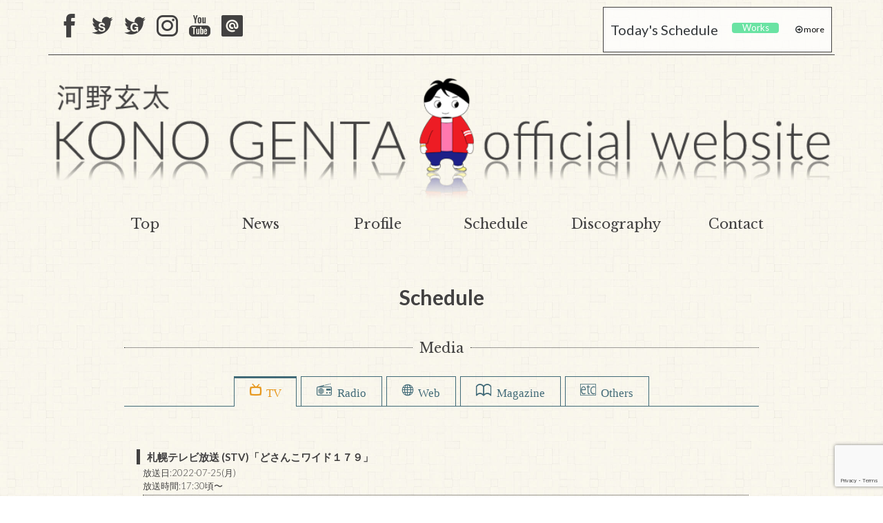

--- FILE ---
content_type: text/html; charset=UTF-8
request_url: https://kono-genta.com/media-1804/
body_size: 12524
content:

<!DOCTYPE html>
<!--[if IE 7 ]><html class="ie ie7 lte9 lte8 lte7" lang="ja"><![endif]-->
<!--[if IE 8]><html class="ie ie8 lte9 lte8" lang="ja">	<![endif]-->
<!--[if IE 9]><html class="ie ie9 lte9" lang="ja"><![endif]-->
<!--[if (gt IE 9)|!(IE)]><!-->
<html lang="ja">
<!--<![endif]-->
<head>

<!-- meta -->
<meta charset="UTF-8">
<meta http-equiv="X-UA-Compatible" content="IE=edge">
<meta name="viewport" content="width=device-width, initial-scale=1">
<title>
  Media ｜ 河野玄太 Official Website
</title>
<meta name="keywords" content="河野玄太,こうのげんた,C.I.Project,北海道">
<!--<meta name="description" content="河野玄太(こうのげんた)のオフィシャルウェブサイトです。最新情報、ライブ情報。">-->

<!--favicon-->
<link rel="shortcut icon" href="https://kono-genta.com/wp/wp-content/themes/kono-genta_leon/img/fc/favicon.ico" type="image/x-icon" />
<link rel="apple-touch-icon" href="https://kono-genta.com/wp/wp-content/themes/kono-genta_leon/img/fc/apple-touch-icon.png" />
<link rel="apple-touch-icon" sizes="57x57" href="https://kono-genta.com/wp/wp-content/themes/kono-genta_leon/img/fc/apple-touch-icon-57x57.png" />
<link rel="apple-touch-icon" sizes="72x72" href="https://kono-genta.com/wp/wp-content/themes/kono-genta_leon/img/fc/apple-touch-icon-72x72.png" />
<link rel="apple-touch-icon" sizes="76x76" href="https://kono-genta.com/wp/wp-content/themes/kono-genta_leon/img/fc/apple-touch-icon-76x76.png" />
<link rel="apple-touch-icon" sizes="114x114" href="https://kono-genta.com/wp/wp-content/themes/kono-genta_leon/img/fc/apple-touch-icon-114x114.png" />
<link rel="apple-touch-icon" sizes="120x120" href="https://kono-genta.com/wp/wp-content/themes/kono-genta_leon/img/fc/apple-touch-icon-120x120.png" />
<link rel="apple-touch-icon" sizes="144x144" href="https://kono-genta.com/wp/wp-content/themes/kono-genta_leon/img/fc/apple-touch-icon-144x144.png" />
<link rel="apple-touch-icon" sizes="152x152" href="https://kono-genta.com/wp/wp-content/themes/kono-genta_leon/img/fc/apple-touch-icon-152x152.png" />
<link rel="apple-touch-icon" sizes="180x180" href="https://kono-genta.com/wp/wp-content/themes/kono-genta_leon/img/fc/apple-touch-icon-180x180.png" />

<!--OGP-->
<meta property="og:title" content="河野玄太 Official Website" />
<meta property="og:type" content="website" />
<meta property="og:url" content="https://kono-genta.com" />
<meta property="og:image" content="https://kono-genta.com/ogp.png" />
<meta property="og:site_name" content="河野玄太 Official Website" />
<meta property="og:description" content="河野玄太(こうのげんた)のオフィシャルウェブサイトです。最新情報、ライブ情報。" />

<link href="https://maxcdn.bootstrapcdn.com/bootstrap/3.3.1/css/bootstrap.min.css" rel="stylesheet">
<!--[if lt IE 9]>
	<script src="https://oss.maxcdn.com/html5shiv/3.7.2/html5shiv.min.js"></script>
	<script src="https://oss.maxcdn.com/respond/1.4.2/respond.min.js"></script>
<![endif]-->


<!-- CSS -->
<link href="https://kono-genta.com/wp/wp-content/themes/kono-genta_leon/style.css" rel="stylesheet" type="text/css" />
<link href="https://kono-genta.com/wp/wp-content/themes/kono-genta_leon/css/contents.css" rel="stylesheet" type="text/css" />
<link href="https://kono-genta.com/wp/wp-content/themes/kono-genta_leon/css/animate.css" rel="stylesheet" type="text/css"/>
<link href="https://kono-genta.com/wp/wp-content/themes/kono-genta_leon/css/calendar.css" rel="stylesheet" type="text/css">
<link href="https://kono-genta.com/wp/wp-content/themes/kono-genta_leon/css/font.css" rel="stylesheet" type="text/css" />
<link rel="stylesheet" href="https://maxcdn.bootstrapcdn.com/font-awesome/4.5.0/css/font-awesome.min.css">

<meta name='robots' content='max-image-preview:large' />
	<style>img:is([sizes="auto" i], [sizes^="auto," i]) { contain-intrinsic-size: 3000px 1500px }</style>
	
<!-- SEO SIMPLE PACK 3.6.2 -->
<title>Media | 河野玄太 Official Website</title>
<meta name="description" content="1 2 3 4 5 64/6(金)[Media]FMくしろ「河野玄太の946Project」 7 8 9 10 11 12 134/13(金)[Media]FMくしろ「河野玄太の946Project」 14 15 16 17 18 19 2">
<link rel="canonical" href="https://kono-genta.com/media-1804/">
<meta property="og:locale" content="ja_JP">
<meta property="og:type" content="article">
<meta property="og:title" content="Media | 河野玄太 Official Website">
<meta property="og:description" content="1 2 3 4 5 64/6(金)[Media]FMくしろ「河野玄太の946Project」 7 8 9 10 11 12 134/13(金)[Media]FMくしろ「河野玄太の946Project」 14 15 16 17 18 19 2">
<meta property="og:url" content="https://kono-genta.com/media-1804/">
<meta property="og:site_name" content="河野玄太 Official Website">
<meta name="twitter:card" content="summary_large_image">
<!-- / SEO SIMPLE PACK -->

<link rel='stylesheet' id='wp-block-library-css' href='https://kono-genta.com/wp/wp-includes/css/dist/block-library/style.min.css?ver=6.8.3' type='text/css' media='all' />
<style id='classic-theme-styles-inline-css' type='text/css'>
/*! This file is auto-generated */
.wp-block-button__link{color:#fff;background-color:#32373c;border-radius:9999px;box-shadow:none;text-decoration:none;padding:calc(.667em + 2px) calc(1.333em + 2px);font-size:1.125em}.wp-block-file__button{background:#32373c;color:#fff;text-decoration:none}
</style>
<style id='global-styles-inline-css' type='text/css'>
:root{--wp--preset--aspect-ratio--square: 1;--wp--preset--aspect-ratio--4-3: 4/3;--wp--preset--aspect-ratio--3-4: 3/4;--wp--preset--aspect-ratio--3-2: 3/2;--wp--preset--aspect-ratio--2-3: 2/3;--wp--preset--aspect-ratio--16-9: 16/9;--wp--preset--aspect-ratio--9-16: 9/16;--wp--preset--color--black: #000000;--wp--preset--color--cyan-bluish-gray: #abb8c3;--wp--preset--color--white: #ffffff;--wp--preset--color--pale-pink: #f78da7;--wp--preset--color--vivid-red: #cf2e2e;--wp--preset--color--luminous-vivid-orange: #ff6900;--wp--preset--color--luminous-vivid-amber: #fcb900;--wp--preset--color--light-green-cyan: #7bdcb5;--wp--preset--color--vivid-green-cyan: #00d084;--wp--preset--color--pale-cyan-blue: #8ed1fc;--wp--preset--color--vivid-cyan-blue: #0693e3;--wp--preset--color--vivid-purple: #9b51e0;--wp--preset--gradient--vivid-cyan-blue-to-vivid-purple: linear-gradient(135deg,rgba(6,147,227,1) 0%,rgb(155,81,224) 100%);--wp--preset--gradient--light-green-cyan-to-vivid-green-cyan: linear-gradient(135deg,rgb(122,220,180) 0%,rgb(0,208,130) 100%);--wp--preset--gradient--luminous-vivid-amber-to-luminous-vivid-orange: linear-gradient(135deg,rgba(252,185,0,1) 0%,rgba(255,105,0,1) 100%);--wp--preset--gradient--luminous-vivid-orange-to-vivid-red: linear-gradient(135deg,rgba(255,105,0,1) 0%,rgb(207,46,46) 100%);--wp--preset--gradient--very-light-gray-to-cyan-bluish-gray: linear-gradient(135deg,rgb(238,238,238) 0%,rgb(169,184,195) 100%);--wp--preset--gradient--cool-to-warm-spectrum: linear-gradient(135deg,rgb(74,234,220) 0%,rgb(151,120,209) 20%,rgb(207,42,186) 40%,rgb(238,44,130) 60%,rgb(251,105,98) 80%,rgb(254,248,76) 100%);--wp--preset--gradient--blush-light-purple: linear-gradient(135deg,rgb(255,206,236) 0%,rgb(152,150,240) 100%);--wp--preset--gradient--blush-bordeaux: linear-gradient(135deg,rgb(254,205,165) 0%,rgb(254,45,45) 50%,rgb(107,0,62) 100%);--wp--preset--gradient--luminous-dusk: linear-gradient(135deg,rgb(255,203,112) 0%,rgb(199,81,192) 50%,rgb(65,88,208) 100%);--wp--preset--gradient--pale-ocean: linear-gradient(135deg,rgb(255,245,203) 0%,rgb(182,227,212) 50%,rgb(51,167,181) 100%);--wp--preset--gradient--electric-grass: linear-gradient(135deg,rgb(202,248,128) 0%,rgb(113,206,126) 100%);--wp--preset--gradient--midnight: linear-gradient(135deg,rgb(2,3,129) 0%,rgb(40,116,252) 100%);--wp--preset--font-size--small: 13px;--wp--preset--font-size--medium: 20px;--wp--preset--font-size--large: 36px;--wp--preset--font-size--x-large: 42px;--wp--preset--spacing--20: 0.44rem;--wp--preset--spacing--30: 0.67rem;--wp--preset--spacing--40: 1rem;--wp--preset--spacing--50: 1.5rem;--wp--preset--spacing--60: 2.25rem;--wp--preset--spacing--70: 3.38rem;--wp--preset--spacing--80: 5.06rem;--wp--preset--shadow--natural: 6px 6px 9px rgba(0, 0, 0, 0.2);--wp--preset--shadow--deep: 12px 12px 50px rgba(0, 0, 0, 0.4);--wp--preset--shadow--sharp: 6px 6px 0px rgba(0, 0, 0, 0.2);--wp--preset--shadow--outlined: 6px 6px 0px -3px rgba(255, 255, 255, 1), 6px 6px rgba(0, 0, 0, 1);--wp--preset--shadow--crisp: 6px 6px 0px rgba(0, 0, 0, 1);}:where(.is-layout-flex){gap: 0.5em;}:where(.is-layout-grid){gap: 0.5em;}body .is-layout-flex{display: flex;}.is-layout-flex{flex-wrap: wrap;align-items: center;}.is-layout-flex > :is(*, div){margin: 0;}body .is-layout-grid{display: grid;}.is-layout-grid > :is(*, div){margin: 0;}:where(.wp-block-columns.is-layout-flex){gap: 2em;}:where(.wp-block-columns.is-layout-grid){gap: 2em;}:where(.wp-block-post-template.is-layout-flex){gap: 1.25em;}:where(.wp-block-post-template.is-layout-grid){gap: 1.25em;}.has-black-color{color: var(--wp--preset--color--black) !important;}.has-cyan-bluish-gray-color{color: var(--wp--preset--color--cyan-bluish-gray) !important;}.has-white-color{color: var(--wp--preset--color--white) !important;}.has-pale-pink-color{color: var(--wp--preset--color--pale-pink) !important;}.has-vivid-red-color{color: var(--wp--preset--color--vivid-red) !important;}.has-luminous-vivid-orange-color{color: var(--wp--preset--color--luminous-vivid-orange) !important;}.has-luminous-vivid-amber-color{color: var(--wp--preset--color--luminous-vivid-amber) !important;}.has-light-green-cyan-color{color: var(--wp--preset--color--light-green-cyan) !important;}.has-vivid-green-cyan-color{color: var(--wp--preset--color--vivid-green-cyan) !important;}.has-pale-cyan-blue-color{color: var(--wp--preset--color--pale-cyan-blue) !important;}.has-vivid-cyan-blue-color{color: var(--wp--preset--color--vivid-cyan-blue) !important;}.has-vivid-purple-color{color: var(--wp--preset--color--vivid-purple) !important;}.has-black-background-color{background-color: var(--wp--preset--color--black) !important;}.has-cyan-bluish-gray-background-color{background-color: var(--wp--preset--color--cyan-bluish-gray) !important;}.has-white-background-color{background-color: var(--wp--preset--color--white) !important;}.has-pale-pink-background-color{background-color: var(--wp--preset--color--pale-pink) !important;}.has-vivid-red-background-color{background-color: var(--wp--preset--color--vivid-red) !important;}.has-luminous-vivid-orange-background-color{background-color: var(--wp--preset--color--luminous-vivid-orange) !important;}.has-luminous-vivid-amber-background-color{background-color: var(--wp--preset--color--luminous-vivid-amber) !important;}.has-light-green-cyan-background-color{background-color: var(--wp--preset--color--light-green-cyan) !important;}.has-vivid-green-cyan-background-color{background-color: var(--wp--preset--color--vivid-green-cyan) !important;}.has-pale-cyan-blue-background-color{background-color: var(--wp--preset--color--pale-cyan-blue) !important;}.has-vivid-cyan-blue-background-color{background-color: var(--wp--preset--color--vivid-cyan-blue) !important;}.has-vivid-purple-background-color{background-color: var(--wp--preset--color--vivid-purple) !important;}.has-black-border-color{border-color: var(--wp--preset--color--black) !important;}.has-cyan-bluish-gray-border-color{border-color: var(--wp--preset--color--cyan-bluish-gray) !important;}.has-white-border-color{border-color: var(--wp--preset--color--white) !important;}.has-pale-pink-border-color{border-color: var(--wp--preset--color--pale-pink) !important;}.has-vivid-red-border-color{border-color: var(--wp--preset--color--vivid-red) !important;}.has-luminous-vivid-orange-border-color{border-color: var(--wp--preset--color--luminous-vivid-orange) !important;}.has-luminous-vivid-amber-border-color{border-color: var(--wp--preset--color--luminous-vivid-amber) !important;}.has-light-green-cyan-border-color{border-color: var(--wp--preset--color--light-green-cyan) !important;}.has-vivid-green-cyan-border-color{border-color: var(--wp--preset--color--vivid-green-cyan) !important;}.has-pale-cyan-blue-border-color{border-color: var(--wp--preset--color--pale-cyan-blue) !important;}.has-vivid-cyan-blue-border-color{border-color: var(--wp--preset--color--vivid-cyan-blue) !important;}.has-vivid-purple-border-color{border-color: var(--wp--preset--color--vivid-purple) !important;}.has-vivid-cyan-blue-to-vivid-purple-gradient-background{background: var(--wp--preset--gradient--vivid-cyan-blue-to-vivid-purple) !important;}.has-light-green-cyan-to-vivid-green-cyan-gradient-background{background: var(--wp--preset--gradient--light-green-cyan-to-vivid-green-cyan) !important;}.has-luminous-vivid-amber-to-luminous-vivid-orange-gradient-background{background: var(--wp--preset--gradient--luminous-vivid-amber-to-luminous-vivid-orange) !important;}.has-luminous-vivid-orange-to-vivid-red-gradient-background{background: var(--wp--preset--gradient--luminous-vivid-orange-to-vivid-red) !important;}.has-very-light-gray-to-cyan-bluish-gray-gradient-background{background: var(--wp--preset--gradient--very-light-gray-to-cyan-bluish-gray) !important;}.has-cool-to-warm-spectrum-gradient-background{background: var(--wp--preset--gradient--cool-to-warm-spectrum) !important;}.has-blush-light-purple-gradient-background{background: var(--wp--preset--gradient--blush-light-purple) !important;}.has-blush-bordeaux-gradient-background{background: var(--wp--preset--gradient--blush-bordeaux) !important;}.has-luminous-dusk-gradient-background{background: var(--wp--preset--gradient--luminous-dusk) !important;}.has-pale-ocean-gradient-background{background: var(--wp--preset--gradient--pale-ocean) !important;}.has-electric-grass-gradient-background{background: var(--wp--preset--gradient--electric-grass) !important;}.has-midnight-gradient-background{background: var(--wp--preset--gradient--midnight) !important;}.has-small-font-size{font-size: var(--wp--preset--font-size--small) !important;}.has-medium-font-size{font-size: var(--wp--preset--font-size--medium) !important;}.has-large-font-size{font-size: var(--wp--preset--font-size--large) !important;}.has-x-large-font-size{font-size: var(--wp--preset--font-size--x-large) !important;}
:where(.wp-block-post-template.is-layout-flex){gap: 1.25em;}:where(.wp-block-post-template.is-layout-grid){gap: 1.25em;}
:where(.wp-block-columns.is-layout-flex){gap: 2em;}:where(.wp-block-columns.is-layout-grid){gap: 2em;}
:root :where(.wp-block-pullquote){font-size: 1.5em;line-height: 1.6;}
</style>
<link rel='stylesheet' id='contact-form-7-css' href='https://kono-genta.com/wp/wp-content/plugins/contact-form-7/includes/css/styles.css?ver=6.1.2' type='text/css' media='all' />
<link rel="https://api.w.org/" href="https://kono-genta.com/wp-json/" /><link rel="alternate" title="JSON" type="application/json" href="https://kono-genta.com/wp-json/wp/v2/pages/1528" /><link rel="EditURI" type="application/rsd+xml" title="RSD" href="https://kono-genta.com/wp/xmlrpc.php?rsd" />
<meta name="generator" content="WordPress 6.8.3" />
<link rel='shortlink' href='https://kono-genta.com/?p=1528' />
<link rel="alternate" title="oEmbed (JSON)" type="application/json+oembed" href="https://kono-genta.com/wp-json/oembed/1.0/embed?url=https%3A%2F%2Fkono-genta.com%2Fmedia-1804%2F" />
<link rel="alternate" title="oEmbed (XML)" type="text/xml+oembed" href="https://kono-genta.com/wp-json/oembed/1.0/embed?url=https%3A%2F%2Fkono-genta.com%2Fmedia-1804%2F&#038;format=xml" />

<!-- Global site tag (gtag.js) - Google Analytics -->
<script async src="https://www.googletagmanager.com/gtag/js?id=UA-50036160-2"></script>
<script>
  window.dataLayer = window.dataLayer || [];
  function gtag(){dataLayer.push(arguments);}
  gtag('js', new Date());

  gtag('config', 'UA-50036160-2');
</script>


</head>


<body class="wp-singular page-template page-template-page-media page-template-page-media-php page page-id-1528 wp-theme-kono-genta_leon">
<div id="fb-root"></div>
<script>(function(d, s, id) {
  var js, fjs = d.getElementsByTagName(s)[0];
  if (d.getElementById(id)) return;
  js = d.createElement(s); js.id = id;
  js.src = "//connect.facebook.net/ja_JP/sdk.js#xfbml=1&version=v2.4";
  fjs.parentNode.insertBefore(js, fjs);
}(document, 'script', 'facebook-jssdk'));</script>

    
<!-- <div id="js-loader" class="loader">
    <div class="loader-animation">
        <img src="https://kono-genta.com/wp/wp-content/themes/kono-genta_leon/img/gears.svg">
    </div>
</div> -->

<div class="wrap">

<header class="container">
<div class="row"><div class="col-sm-12">
<div id="top-header">

<div id="top-social">
<ul>
<li><a href="https://www.facebook.com/gengen917/" target="_blank" title="河野玄太&staff Facebook"><span class="icon icon-fb"></span></a></li>
<li><a href="https://twitter.com/gk_official_tw" target="_blank" title="河野玄太 STAFF Twitter"><span class="icon icon-ts"></span></a></li>
<li><a href="https://twitter.com/Genta_Kono" target="_blank" title="河野玄太Twitter"><span class="icon icon-tg"></span></a></li>
<li><a href="https://www.instagram.com/genta_kono/" target="_blank" title="河野玄太Instagram"><span class="icon icon-insta"></span></a></li>
<li><a href="https://www.youtube.com/channel/UCZKPjvBTol75aTT9PUv_zmA" target="_blank" title="YouTube"><span class="icon icon-youtube"></span></a></li>
<li><a href="https://kono-genta.com/media/062/" target="_blank" title="Line"><span class="icon icon-line"></span></a></li>
</ul>
</div>


<div class="today-sche-pc">
<table width="100%">
<tr>
<td><p class="fs20">Today's Schedule</p></td>
<td>

<div class="today-sche-scroll">
<table style="background-color: transparent;">


<tr>
<td><p class="tag tag-works">Works</p></td>
<td></td>
</tr>

</table>
</div>
</td>

<td><i class="fa fa-arrow-circle-o-right fa-1x"></i><a href="https://kono-genta.com/schedule-2601" style="color:#000"> more</a></span></td>
</tr>
</table>
</div>
</div>
</div></div>
    

<div class="row"><div class="col-sm-12">
<h1 id="title"><a href="https://kono-genta.com/"><img src="https://kono-genta.com/wp/wp-content/themes/kono-genta_leon/img/title_2.png"></a></h1>
<div id="navigation">
<ul>
<li><a href="https://kono-genta.com/">Top</a></li>
<li><a href="https://kono-genta.com/news">News</a></li>
<li><a href="https://kono-genta.com/profile">Profile</a></li>
<li><a href="https://kono-genta.com/schedule-2601">Schedule</a></li>
<li><a href="https://kono-genta.com/disco">Discography</a></li>
<li><a href="https://kono-genta.com/contact">Contact</a></li>
</ul>
</div>
</div></div>
</header>
<div class="container">
<div class="row mb40 mt10">
<section class="col-lg-12">
<h1 class="page-title">Schedule</h1>

<section class="col-xs-12 col-md-10 col-md-offset-1 bs-reset" id="under-posi">
<h1 class="page-title2">Media</h1>

<div id="tabs" class="tabs">
<nav>
<ul>
<li><a href="#section-1" class="icon-tv"><span>TV</span></a></li>
<li><a href="#section-2" class="icon-radio"><span>Radio</span></a></li>
<li><a href="#section-3" class="icon-sphere"><span>Web</span></a></li>
<li><a href="#section-4" class="icon-book"><span>Magazine</span></a></li>
<li><a href="#section-5" class="icon-etc"><span>Others</span></a></li>
</ul>
<!--<ul>
<li><a href="#section-" class="icon-tieup"><span>Tiup</span></a></li>
</ul>-->
</nav>

<div class="content">

<!--TV-->
<section id="section-1">
<div class="whats2" id="tv">

<dl>
<dt><a href="https://kono-genta.com/media/127"><span>札幌テレビ放送 (STV)「どさんこワイド１７９」</span></a></dt>
<dd>放送日:2022-07-25(月)<br>
放送時間:17:30頃〜</dd>
</dl>
	
<dl>
<dt><a href="https://kono-genta.com/media/113"><span>北海道放送(HBC)「音ドキッ！」</span></a></dt>
<dd>放送日:2019-11-23(土)<br>
放送時間:26:08～26:38</dd>
</dl>

<dl>
<dt><a href="https://kono-genta.com/media/088"><span>札幌テレビ放送(STV)「北国トラベラーズ 夏編」</span></a></dt>
<dd>放送日:2017-08-19(土)<br>
放送時間:16:25～16:55</dd>
</dl>

<dl>
<dt><a href="https://kono-genta.com/media/089"><span>札幌テレビ放送(STV)「北国トラベラーズ 夏編」</span></a></dt>
<dd>放送日:2017-08-26(土)<br>
放送時間:10:00～10:30</dd>
</dl>

<dl>
<dt><a href="https://kono-genta.com/media/068"><span>くまもと県民テレビ (KKT)「ROCKET COMPLEX」</span></a></dt>
<dd>放送日:2017-01-04(水)<br>
放送時間:24:59～25:39</dd>
</dl>

<dl>
<dt><a href="https://kono-genta.com/media/055"><span>札幌テレビ放送(STV)「北国トラベラーズ 秋編」</span></a></dt>
<dd>放送日:2016-10-23(日)<br>
放送時間:16:25～16:55</dd>
</dl>


<dl>
<dt><a href="https://kono-genta.com/media/055"><span>札幌テレビ放送(STV)「北国トラベラーズ 秋編」</span></a></dt>
<dd>放送日:2016-10-15(土)<br>
放送時間:16:25～16:55</dd>
</dl>

<dl>
<dt><a href="https://kono-genta.com/media/039"><span>札幌テレビ放送(STV)「熱烈！ホットサンド！Z」</span></a></dt>
<dd>放送日:2016-08-04(木)<br>
放送時間:25:29～25:59<br>
※<a href="https://kono-genta.com/media/057/">アーカイブ</a>をご覧いただけます。</dd>
</dl>

<dl>
<dt><a href="https://kono-genta.com/media/025"><span>札幌テレビ放送(STV)「熱烈！ホットサンド！」OPテーマに新曲「Hey Hey」</span></a></dt>
<dd>放送日:2016-04-02(土)〜 毎週土曜日<br>
放送時間:23:30〜23:55</dd>
</dl>

<dl>
<dt><a href="https://kono-genta.com/media/055"><span>札幌テレビ放送(STV)「北国トラベラーズ」</span></a></dt>
<dd>放送日:2016-08-06(土)<br>
放送時間:16:25～16:55</dd>
</dl>

<dl>
<dt><a href="https://kono-genta.com/media/055"><span>札幌テレビ放送(STV)「北国トラベラーズ」</span></a></dt>
<dd>放送日:2016-08-13(土)<br>
放送時間:16:25～16:55</dd>
</dl>

</div>
</section>


<!--RADIO-->
<section id="section-2">
<div class="whats2">


	
<!-- <dl class="radio-top-fix">
<dt><a href="https://kono-genta.com/media/129"><span>STVラジオ「まるごと！エンタメ〜ション」</span></a></dt>
<dd><b>放送日:毎週火曜 13:00～16:00<br>
<span style="color: #C10000">準レギュラーパーソナリティとして毎週火曜日に出演</span></dd>
</dl> -->
	
<dl class="radio-top-fix">
<dt><a href="https://kono-genta.com/media/000"><span>FMくしろ「河野玄太の徒然なるままにひぐらし」</span></a></dt>
<dd><b>放送日:毎週金曜 23:00～24:00 </b>(再放送 翌週月曜 20:00〜21:00)<br>
<span style="color: #C10000">レギュラーパーソナリティとして毎週金曜日に放送</span></dd>
</dl>

<dl>
<dt><a href="https://kono-genta.com/media/134"><span>コミュニティラジオ天神「LOVE & HAPPY」</span></a></dt>
<dd>放送日:2024-03-28(木) 16:00～16:55<br>
生ゲスト出演</dd>
</dl>

<dl>
<dt><a href="https://kono-genta.com/media/133"><span>FM northwave「GOGO RADIO COMPANY(#ゴゴラジ)」</span></a></dt>
<dd>放送日:2023-11-09(木) 13:00～16:30<br>
生ゲスト出演</dd>
</dl>

<dl>
<dt><a href="https://kono-genta.com/media/132"><span>STVラジオ「吉川のりお スーパーLIVE」</span></a></dt>
<dd>放送日:2023-09-05(日) 16:00〜17:55<br>
ゲスト出演</dd>
</dl>
	
<dl class="">
<dt><a href="https://kono-genta.com/media/130"><span>STVラジオ「TURNING!〜Rooting for You〜」</span></a></dt>
<dd><b>放送日:毎週日曜 22:00～22:30<br>
2023年1月 月間パーソナリティ</dd>
</dl>

<dl>
<dt><a href="https://kono-genta.com/media/126"><span>FM northwave「YOME YOME CLUB」</span></a></dt>
<dd>放送日:2022-07-03(日) 11:00〜11:30<br>
ゲスト出演</dd>
</dl>
	
<dl>
<dt><a href="https://kono-genta.com/media/124"><span>ラジオカロスサッポロ「ナイトdeライトのとまり木RADIO」</span></a></dt>
<dd>放送日::2022-03-15(火) 17:00〜18:00<br>
生ゲスト出演</dd>
</dl>
	
<dl>
<dt><a href="https://kono-genta.com/media/000"><span>FMくしろ「河野玄太の946Project」<span style="color: #C10000">(終了)</span></span></a></dt>
<dd><b>放送日:毎週金曜 23:00～24:00 </b>(再放送 翌週月曜 20:00〜21:00)<br>
レギュラーパーソナリティとして毎週金曜日に放送</dd>
</dl>

<dl>
<dt><a href="https://kono-genta.com/media/123"><span>STVラジオ「明石のいんでしょ大作戦！」</span></a></dt>
<dd>放送日:2021-06-12(土) 13:00～17:00<br>
電話生出演(※14:30ころ)</dd>
</dl>
	
<dl>
<dt><a href="https://kono-genta.com/media/120"><span>STVラジオ「吉川のりお スーパーLIVE monday」</span></a></dt>
<dd>放送日:2020-06-15(月) 17:55〜20:00<br>
生ゲスト出演(※18時台)</dd>
</dl>
	
<dl>
<dt><a href="https://kono-genta.com/media/119"><span>FM northwave「GOGO RADIO(ゴゴラジ)」</span></a></dt>
<dd>放送日:2020-03-11(水) 12:00〜15:30<br>
生ゲスト出演(※13:00ころ)</dd>
</dl>
	
<dl>
<dt><a href="https://kono-genta.com/media/118"><span>STVラジオ「白川安彦のハッピー・ＧＯ・ラッキー 新年会 パート２」</span></a></dt>
<dd>放送日:2020-01-12(日) 23:00～23:30<br>
ゲスト出演</dd>
</dl>
	
<dl>
<dt><a href="https://kono-genta.com/media/117"><span>STVラジオ「白川安彦のハッピー・ＧＯ・ラッキー 新年会 パート１」</span></a></dt>
<dd>放送日:2020-01-05(日) 23:00～23:30<br>
ゲスト出演</dd>
</dl>
	
<dl>
<dt><a href="https://kono-genta.com/media/115"><span>FMくしろ「河野玄太の946Project 第３回 年末 大・おならサウンド選手権」</span></a></dt>
<dd>放送日:2019-12-27(金) 23:00～25:00<br>
年末の２時間特番！</dd>
</dl>
	
<dl>
<dt><a href="https://kono-genta.com/media/116"><span>STVラジオ「ラジオ・チャリティ・ミュージックソン」</span></a></dt>
<dd>放送日:2019-12-24(火)〜25(水)<br>
生ゲスト出演(STV特設ステージ ほか)
※12/24(火) 19:00ころ</dd>
</dl>
	
<dl>
<dt><a href="https://kono-genta.com/media/114"><span>FMいるか「皆方流 THEナイト」</span></a></dt>
<dd>放送日:2019-12-11(水) 17:00～21:00<br>
生出演 (19:30頃〜)</dd>
</dl>
	
	
<dl>
<dt><a href="https://kono-genta.com/media/112"><span>RADIOワンダーストレージ FMドラマシティ「MARUの時間」</span></a></dt>
<dd>放送日:2019-11-16(土) 17:00〜20:59<br>
生ゲスト出演</dd>
</dl>	
	
<dl>
<dt><a href="https://kono-genta.com/media/111"><span>STVラジオ「KANのロックボンソワ」</span></a></dt>
<dd>放送日:2019-08-03(土) 24:00～25:00<br>
ゲスト出演</dd>
</dl>
	
<dl>
<dt><a href="https://kono-genta.com/media/110"><span>FM northwave「GOGO RADIO(ゴゴラジ)」</span></a></dt>
<dd>放送日:2019-01-24(木) 12:00〜15:30<br>
生ゲスト出演(※13:00ころ)</dd>
</dl>
	
<dl>
<dt><a href="https://kono-genta.com/media/109"><span>STVラジオ「『白川安彦のハッピー・ＧＯ・ラッキー』ニューイヤースペシャル vol.3」</span></a></dt>
<dd>放送日:2019-01-20(日) 23:00～23:30<br>
ゲスト出演</dd>
</dl>
	
<dl>
<dt><a href="https://kono-genta.com/media/108"><span>STVラジオ「『白川安彦のハッピー・ＧＯ・ラッキー』ニューイヤースペシャル vol.2」</span></a></dt>
<dd>放送日:2019-01-13(日) 23:00～23:30<br>
ゲスト出演</dd>
</dl>
	
<dl>
<dt><a href="https://kono-genta.com/media/107"><span>STVラジオ「『白川安彦のハッピー・ＧＯ・ラッキー』ニューイヤースペシャル vol.1」</span></a></dt>
<dd>放送日:2019-01-06(日) 23:00～23:30<br>
ゲスト出演</dd>
</dl>
	
<dl>
<dt><a href="https://kono-genta.com/media/106"><span>FMくしろ「河野玄太の946Project 第二回 年末 大・おならサウンド選手権」</span></a></dt>
<dd>放送日:2018-12-28(金) 23:00～25:00<br>
２時間の年末特番！</dd>
</dl>
	
<dl>
<dt><a href="https://kono-genta.com/media/105"><span>FM northwave「GOGO RADIO(ゴゴラジ)」</span></a></dt>
<dd>放送日:2018-11-29(木) 12:00〜15:30<br>
コメント出演</dd>
</dl>
	
<dl>
<dt><a href="https://kono-genta.com/media/104"><span>FMいるか「皆方流 THEナイト」</span></a></dt>
<dd>放送日:2018-11-20(火) 17:00～21:00<br>
生出演 (19:00頃〜)</dd>
</dl>
	
<dl class="radio-top-fix">
<dt><a href="https://kono-genta.com/media/103"><span>FMくしろ「河野玄太の946Project 再放送枠 ～今の声を届けたくて SP～」</span></a></dt>
<dd>2018-09-10(月) 20:00〜21:00<br>
生電話出演</dd>
</dl>
    
<dl>
<dt><a href="https://kono-genta.com/media/101"><span>HBCラジオ「カーナビラジオ午後一番！」</span></a></dt>
<dd>2018-05-16(水) 12:00〜16:00<br>
コメント出演(※14:35ころ)</dd>
</dl>
    
<dl>
<dt><a href="https://kono-genta.com/media/102"><span>e-niwa「Morris!」</span></a></dt>
<dd>2018-05-08(火) 18:00〜18:30<br>
コメント出演</dd>
</dl>
    
<dl>
<dt><a href="https://kono-genta.com/media/100"><span>FM northwave「GOGO RADIO(ゴゴラジ)」</span></a></dt>
<dd>放送日:2018-05-03(月) 12:00〜15:30<br>
生ゲスト出演(※13:00ころ)</dd>
</dl>

<dl>
<dt><a href="https://kono-genta.com/media/099"><span>RADIO T×T FM dramacity「ナイトdeライトのクロスオーバー」</span></a></dt>
<dd>放送日:2018-03-01(木) 18:00〜18:59<br>
生ゲスト出演</dd>
</dl>

<dl>
<dt><a href="https://kono-genta.com/media/098"><span>さっぽろ村ラジオ「ようこそ私の研究室へ」(「むらラジOH!」内)</span></a></dt>
<dd>放送日:2018-02-22(木) 18:00～19:00<br>
生ゲスト出演</dd>
</dl>

<dl>
<dt><a href="https://kono-genta.com/media/096"><span>FM northwave「GOGO RADIO」</span></a></dt>
<dd>放送日:2018-01-15(月) 12:00〜15:00<br>
生ゲスト出演(※13:00ころ)</dd>
</dl>

<dl>
<dt><a href="https://kono-genta.com/media/094"><span>STVラジオ「『白川安彦のハッピー・ＧＯ・ラッキー』ニューイヤースペシャル vol.2」</span></a></dt>
<dd>放送日:2018-01-14(日) 23:00～23:30<br>
ゲスト出演</dd>
</dl>

<dl>
<dt><a href="https://kono-genta.com/media/095"><span>HBCラジオ「カーナビラジオ午後一番！」</span></a></dt>
<dd>2018-01-08(月・祝) 12:00〜16:00<br>
コメント出演(※14:35ころ)</dd>
</dl>


<dl>
<dt><a href="https://kono-genta.com/media/093"><span>STVラジオ「『白川安彦のハッピー・ＧＯ・ラッキー』ニューイヤースペシャル vol.1」</span></a></dt>
<dd>放送日:2018-01-07(日) 23:00～23:30<br>
ゲスト出演</dd>
</dl>

<dl>
<dt><a href="https://kono-genta.com/media/092"><span>FMくしろ「河野玄太の946Project 第一回 年末 大・おならサウンド選手権」</span></a></dt>
<dd>放送日:2017-12-29(金) 23:00～25:00<br>
２時間の年末特番！</dd>
</dl>

<dl>
<dt><a href="https://kono-genta.com/media/087"><span>FMくしろ「sunsetSPICE」</span></a></dt>
<dd>放送日:2017-09-22(金) 18:30～<br>
生ゲスト出演</dd>
</dl>

<dl>
<dt><a href="https://kono-genta.com/media/087"><span>STVラジオ「KANのロックボンソワ」</span></a></dt>
<dd>放送日:2017-08-12(日) 24:00～25:00<br>
ゲスト出演</dd>
</dl>


<dl>
<dt><a href="https://kono-genta.com/media/085"><span>6/16(金) - FM JAGA「週間AKIRA」</span></a></dt>
<dd>放送日:2017-06-16(金) 12:00〜15:00<br>
生ゲスト出演(※14:30ころ 生出演) </dd>
</dl>

<dl>
<dt><a href="https://kono-genta.com/media/083"><span>6/3(土) - HBCラジオ「室谷香菜子 fightoooh!!」</span></a></dt>
<dd>放送日:2017-06-03(土) 8:00〜12:00<br>
生ゲスト出演(※10:00ころ 生出演) </dd>
</dl>

<dl>
<dt><a href="https://kono-genta.com/media/082"><span>FMいるか「皆方流 THEナイト」</span></a></dt>
<dd>放送日:2017-06-01(木) 17:00～21:00<br>
生電話出演 (19:00頃〜)</dd>
</dl>

<dl>
<dt><a href="https://kono-genta.com/media/080"><span>STVラジオ「白川安彦のハッピー・ＧＯ・ラッキー」</span></a></dt>
<dd>放送日:2017-05-14(日) 23:00～23:30<br>
ゲスト出演</dd>
</dl>

<dl>
<dt><a href="https://kono-genta.com/media/071"><span>FM northwave「GOGO RADIO」</span></a></dt>
<dd>放送日:2017-05-11(木) 13:00〜<br>
生ゲスト出演</dd>
</dl>


<dl>
<dt><a href="https://kono-genta.com/media/079"><span>STVラジオ「白川安彦のハッピー・ＧＯ・ラッキー」</span></a></dt>
<dd>放送日:2017-05-07(日) 23:00～23:30<br>
ゲスト出演</dd>
</dl>

<dl>
<dt><a href="https://kono-genta.com/media/077"><span>FMいるか「皆方流 THEナイト」</span></a></dt>
<dd>放送日:2017-04-28(金) 17:00～21:00<br>
生電話出演 (20:00頃〜)</dd>
</dl>

<dl>
<dt><a href="https://kono-genta.com/media/077"><span>FM JAGA「十勝魂778」</span></a></dt>
<dd>放送日:2017-04-27(木) 16:30～19:00<br>
生電話出演 (18:10頃〜)</dd>
</dl>

<dl>
<dt><a href="https://kono-genta.com/media/075"><span>STVラジオ「ＬＩＶＥでつないだ６年　〜僕らの街から見えたもの〜」</span></a></dt>
<dd>放送日:2017-03-11(土) 21:00～23:00<br>
生ゲスト出演</dd>
</dl>

<dl>
<dt><a href="https://kono-genta.com/media/073"><span>FM JAGA「トライプレインの十勝魂」</span></a></dt>
<dd>放送日:2017-02-28(火) 19:00～20:00<br>
ゲスト出演</dd>
</dl>

<dl>
<dt><a href="https://kono-genta.com/media/073"><span>STVラジオ「白川安彦のハッピー・ＧＯ・ラッキー」</span></a></dt>
<dd>放送日:2017-02-19(日) 23:00～23:30<br>
ゲスト出演</dd>
</dl>

<dl>
<dt><a href="https://kono-genta.com/media/072"><span>STVラジオ「白川安彦のハッピー・ＧＯ・ラッキー」</span></a></dt>
<dd>放送日:2017-02-12(日) 23:00～23:30<br>
ゲスト出演</dd>
</dl>


<dl>
<dt><a href="https://kono-genta.com/media/071"><span>FM northwave「GOGO RADIO」</span></a></dt>
<dd>放送日:2017-02-06(月) 13:15〜<br>
生ゲスト出演</dd>
</dl>

<dl>
<dt><a href="https://kono-genta.com/media/064"><span>RADIO T×T FM dramacity「MARUの時間」</span></a></dt>
<dd>放送日:2017-01-21(日) 17:45～20:59<br>
生ゲスト出演</dd>
</dl>

<dl>
<dt><a href="https://kono-genta.com/media/067"><span>STVラジオ「白川安彦のハッピー・ＧＯ・ラッキー」</span></a></dt>
<dd>放送日:2017-01-08(日) 23:00～23:30<br>
ゲスト出演</dd>
</dl>

<dl>
<dt><a href="https://kono-genta.com/media/066"><span>STVラジオ「白川安彦のハッピー・ＧＯ・ラッキー」</span></a></dt>
<dd>放送日:2017-01-01(日) 23:00～23:30<br>
ゲスト出演</dd>
</dl>

<dl>
<dt><a href="https://kono-genta.com/media/065"><span>FMしろいしwith-s「CocoStretchのラジオクエスト」</span></a></dt>
<dd>放送日:2016-12-01(木) 23:00〜23:59<br>
生ゲスト出演</dd>
</dl>

<dl>
<dt><a href="https://kono-genta.com/media/064"><span>RADIO T×T FM dramacity「ナイトdeライトのクロスオーバー」</span></a></dt>
<dd>放送日:2016-11-29(火) 18:00〜18:59<br>
生ゲスト出演</dd>
</dl>

<dl>
<dt><a href="https://kono-genta.com/media/063"><span>HBCラジオ「一斉送信：宅飲みするよ！」</span></a></dt>
<dd>放送日:2016-11-25(金) 22:30〜24:00<br>
生ゲスト出演</dd>
</dl>


<dl>
<dt><a href="https://kono-genta.com/media/060"><span>FM northwave「GOGO RADIO」</span></a></dt>
<dd>放送日:2016-10-20(木) 13:15〜<br>
生ゲスト出演</dd>
</dl>

<dl>
<dt><a href="https://kono-genta.com/media/059"><span>FM northwave「Light For Tomorrow」</span></a></dt>
<dd>放送日:2016-09-16(金) 7:50-8:00<br>
ゲスト出演</dd>
</dl>


<dl>
<dt><a href="https://kono-genta.com/media/056"><span>STVラジオ「白川安彦のハッピー・ＧＯ・ラッキー」</span></a></dt>
<dd>放送日:2016-09-11(日) 23:00～23:30<br>
ゲスト出演</dd>
</dl>

<dl>
<dt><a href="https://kono-genta.com/media/058"><span>FM northwave「桜庭和のMorning Set」</span></a></dt>
<dd>放送日:2016-09-10(土) 10:00～11:30<br>
ゲスト出演</dd>
</dl>

<dl>
<dt><a href="https://kono-genta.com/media/050"><span>FM northwave 「Sabaai Sabaai! Thailand」</span></a></dt>
<dd>放送日:2016-07-10(日) 10:00～11:00<br>
ゲスト出演</dd>
</dl>

<dl>
<dt><a href="https://kono-genta.com/media/049"><span>HBCラジオ「気分上昇ワイド ナルミッツ！！！」</span></a></dt>
<dd>2016-07-08(金) 9:00〜12:00<br>
コメント出演</dd>
</dl>

<dl>
<dt><a href="https://kono-genta.com/media/047"><span>HBCラジオ「テツヤのMUSIC CAB」</span></a></dt>
<dd>2016-07-04(月) 17:47〜18:30<br>
コメント出演</dd>
</dl>

<dl>
<dt><a href="https://kono-genta.com/media/045"><span>HBCラジオ「カーナビラジオ午後一番！」</span></a></dt>
<dd>2016-06-28(日) 12:00〜16:00<br>
コメント出演</dd>
</dl>


<dl>
<dt><a href="https://kono-genta.com/media/041"><span>STVラジオ「ミュージックパレットモーニング」</span></a></dt>
<dd>2016-06-23(木) 5:05～5:20<br>
コメント出演</dd>
</dl>

<dl>
<dt><a href="https://kono-genta.com/media/041"><span>HBCラジオ「ベストテンほっかいどう」</span></a></dt>
<dd>2016-06-19(日) 17:00〜19:00<br>
コメント出演</dd>
</dl>


<dl>
<dt><a href="https://kono-genta.com/media/041"><span>FMくしろ「sunset SPICE」</span></a></dt>
<dd>2016-06-17(金) 17:00〜19:00<br>
生ゲスト出演</dd>
</dl>

<dl>
<dt><a href="https://kono-genta.com/media/041"><span>FM JAGA「週間AKIRA」</span></a></dt>
<dd>2016-06-17(金) 15:00〜18:00<br>
コメント出演</dd>
</dl>

<dl>
<dt><a href="https://kono-genta.com/media/040"><span>STVラジオ「白川安彦のハッピー・ＧＯ・ラッキー」</span></a></dt>
<dd>放送日:2016-06-12(日) 23:00～23:30<br>
コメント出演</dd>
</dl>


<dl>
<dt><a href="https://kono-genta.com/media/037"><span>FMいるか「昭司と由貴のハッピー☆フライデー」</span></a></dt>
<dd>放送日:2016-06-10(金) 14:35〜<br>
生ゲスト出演</dd>
</dl>

<dl>
<dt><a href="https://kono-genta.com/media/038"><span>HBCラジオ「一斉送信：宅飲みするよ！」</span></a></dt>
<dd>放送日:2016-06-03(金) 22:30〜24:00<br>
生ゲスト出演</dd>
</dl>


<dl>
<dt><a href="https://kono-genta.com/media/036"><span>FMいるか「皆方流 THEナイト」</span></a></dt>
<dd>放送日:2016-05-31(火) 20:30〜<br>
ゲスト出演</dd>
</dl>

<dl>
<dt><a href="https://kono-genta.com/media/035"><span>FM northwave「GOGO RADIO」</span></a></dt>
<dd>放送日:2016-05-31(火) 13:15〜<br>
ゲスト出演</dd>
</dl>

<dl>
<dt><a href="https://kono-genta.com/media/031"><span>FMいるか「ラバーソールとルチャドール 」</span></a></dt>
<dd>放送日:2016-05-13(金) 15:00～21:00<br>
生出演</dd>
</dl>

<dl>
<dt><a href="https://kono-genta.com/media/029"><span>FMいるか 「5月のPOWER PUSH」に3rd Single「App」</span></a></dt>
<dd><i class="fa fa-arrow-circle-o-right fa-1x"></i> <a href="http://www.fmiruka.co.jp/powerpush/" target="_blank">今月の応援SONG</a></dd>
</dl>

<dl>
<dt><a href="https://kono-genta.com/media/027"><span>HBCラジオ「オトキタRadio」</span></a></dt>
<dd>放送日:2016-04-10(日) 深夜4:30〜5:00(28:30〜29:00)<br>
ゲスト出演</dd>
</dl>


<dl>
<dt><a href="https://kono-genta.com/media/003"><span>HBCラジオ「3月の推薦曲」</span></a></dt>
<dd>放送日:2016-03-31(木) 23:55～24:00<br>
<i class="fa fa-arrow-circle-o-right fa-1x"></i> <a href="https://kono-genta.com/media/003">放送スケジュール</a></dd>
</dl>

<dl>
<dt><a href="https://kono-genta.com/media/003"><span>HBCラジオ「3月の推薦曲」</span></a></dt>
<dd>放送日:2016-03-29(火) 23:55～24:00<br>
<i class="fa fa-arrow-circle-o-right fa-1x"></i> <a href="https://kono-genta.com/media/003">放送スケジュール</a></dd>
</dl>

<dl>
<dt><a href="https://kono-genta.com/media/003"><span>HBCラジオ「3月の推薦曲」</span></a></dt>
<dd>放送日:2016-03-27(日) 18:55～19:00<br>
<i class="fa fa-arrow-circle-o-right fa-1x"></i> <a href="https://kono-genta.com/media/003">放送スケジュール</a></dd>
</dl>

<dl>
<dt><a href="https://kono-genta.com/media/003"><span>HBCラジオ「3月の推薦曲」</span></a></dt>
<dd>放送日:2016-03-26(土) 5:15～5:25<br>
<i class="fa fa-arrow-circle-o-right fa-1x"></i> <a href="https://kono-genta.com/media/003">放送スケジュール</a></dd>
</dl>


<dl>
<dt><a href="https://kono-genta.com/media/022"><span>Air-G'「hello! HOKKS」</span></a></dt>
<dd>放送日:2016-03-25(金) 18:00~18:55<br>
New Single「App」O.A</dd>
</dl>

<dl>
<dt><a href="https://kono-genta.com/media/021"><span>STVラジオ「生活情報バラエティ わくわくラジオフライデー」</span></a></dt>
<dd>放送日:2016-03-25(金) 12:15前後<br>
ゲスト出演</dd>
</dl>

<dl>
<dt><a href="https://kono-genta.com/media/003"><span>HBCラジオ「3月の推薦曲」</span></a></dt>
<dd>放送日:2016-03-24(木) 23:55～24:00<br>
<i class="fa fa-arrow-circle-o-right fa-1x"></i> <a href="https://kono-genta.com/media/003">放送スケジュール</a></dd>
</dl>

<dl>
<dt><a href="https://kono-genta.com/media/003"><span>HBCラジオ「3月の推薦曲」</span></a></dt>
<dd>放送日:2016-03-22(火) 23:55～24:00<br>
<i class="fa fa-arrow-circle-o-right fa-1x"></i> <a href="https://kono-genta.com/media/003">放送スケジュール</a></dd>
</dl>

<dl>
<dt><a href="https://kono-genta.com/media/003"><span>HBCラジオ「3月の推薦曲」</span></a></dt>
<dd>放送日:2016-03-20(日) 18:55～19:00<br>
<i class="fa fa-arrow-circle-o-right fa-1x"></i> <a href="https://kono-genta.com/media/003">放送スケジュール</a></dd>
</dl>


<dl>
<dt><a href="https://kono-genta.com/media/019"><span>FM northwave「Magic_Friday:-)」</span></a></dt>
<dd>放送日:2016-03-19(金) 13:15〜<br>
ゲスト出演</dd>
</dl>

<dl>
<dt><a href="https://kono-genta.com/media/003"><span>HBCラジオ「3月の推薦曲」</span></a></dt>
<dd>放送日:2016-03-19(土) 5:15～5:25<br>
<i class="fa fa-arrow-circle-o-right fa-1x"></i> <a href="https://kono-genta.com/media/003">放送スケジュール</a></dd>
</dl>



<dl>
<dt><a href="https://kono-genta.com/media/003"><span>HBCラジオ「3月の推薦曲」</span></a></dt>
<dd>放送日:2016-03-17(木) 23:55～24:00<br>
<i class="fa fa-arrow-circle-o-right fa-1x"></i> <a href="https://kono-genta.com/media/003">放送スケジュール</a></dd>
</dl>

<dl>
<dt><a href="https://kono-genta.com/media/016"><span>FMいるか「皆方流 THEナイト」</span></a></dt>
<dd>放送日:2016-03-17(木) 19:40〜<br>
電話出演</dd>
</dl>

<dl>
<dt><a href="https://kono-genta.com/media/013"><span>HBCラジオ「カーナビラジオ午後一番！」</span></a></dt>
<dd>放送日:2016-03-17(木) 13:00～<br>
ゲスト出演</dd>
</dl>

<dl>
<dt><a href="https://kono-genta.com/media/003"><span>HBCラジオ「3月の推薦曲」</span></a></dt>
<dd>放送日:2016-03-15(火) 23:55～24:00<br>
<i class="fa fa-arrow-circle-o-right fa-1x"></i> <a href="https://kono-genta.com/media/003">放送スケジュール</a></dd>
</dl>

<dl>
<dt><a href="https://kono-genta.com/media/018"><span>FM northwave「GOGO RADIO」</span></a></dt>
<dd>放送日:2016-03-15(火) 13:15-13:35<br>
ゲスト出演</dd>
</dl>

<dl>
<dt><a href="https://kono-genta.com/media/015"><span>FMいるか「皆方流 THEナイト」</span></a></dt>
<dd>放送日:2016-03-14(月)〜2016-03-16(水) 17:00~21:00<br>
New Single「App」O.A</dd>
</dl>

<dl>
<dt><a href="https://kono-genta.com/media/010"><span>FM northwave 「Sabaai Sabaai! Thailand」</span></a></dt>
<dd>放送日:2016-03-13(日) 10:00～11:00<br>
ゲスト出演</dd>
</dl>

<dl>
<dt><a href="https://kono-genta.com/media/017"><span>STVラジオ「吉川のりおの聞いてナットク のりのりラジオ」</span></a></dt>
<dd>放送日:2016-03-11(金) 16:20ころ<br>
ライブ中継</dd>
</dl>

<dl>
<dt><a href="https://kono-genta.com/media/003"><span>HBCラジオ「3月の推薦曲」</span></a></dt>
<dd>放送日:2016-03-10(木) 23:55～24:00<br>
<i class="fa fa-arrow-circle-o-right fa-1x"></i> <a href="https://kono-genta.com/media/003">放送スケジュール</a></dd>
</dl>

<dl>
<dt><a href="https://kono-genta.com/media/003"><span>HBCラジオ「3月の推薦曲」</span></a></dt>
<dd>放送日:2016-03-08(火) 23:55～24:00<br>
<i class="fa fa-arrow-circle-o-right fa-1x"></i> <a href="https://kono-genta.com/media/003">放送スケジュール</a></dd>
</dl>

<dl>
<dt><a href="https://kono-genta.com/media/012"><span>STVラジオ「吉川のりおの聞いてナットク のりのりラジオ」</span></a></dt>
<dd>放送日:2016-03-07(月) 17:15ころ<br>
New Single「App」情報<br>
河野玄太の出演はございません。</dd>
</dl>

<dl>
<dt><a href="https://kono-genta.com/media/003"><span>HBCラジオ「3月の推薦曲」</span></a></dt>
<dd>放送日:2016-03-06(日) 18:55～19:00<br>
<i class="fa fa-arrow-circle-o-right fa-1x"></i> <a href="https://kono-genta.com/media/003">放送スケジュール</a></dd>
</dl>

<dl>
<dt><a href="https://kono-genta.com/media/003"><span>HBCラジオ「3月の推薦曲」</span></a></dt>
<dd>放送日:2016-03-05(土) 5:15～5:25<br>
<i class="fa fa-arrow-circle-o-right fa-1x"></i> <a href="https://kono-genta.com/media/003">放送スケジュール</a></dd>
</dl>

<dl>
<dt><a href="https://kono-genta.com/media/003"><span>HBCラジオ「3月の推薦曲」</span></a></dt>
<dd>放送日:2016-03-03(木) 23:55～24:00<br>
<i class="fa fa-arrow-circle-o-right fa-1x"></i> <a href="https://kono-genta.com/media/003">放送スケジュール</a></dd>
</dl>


<dl>
<dt><a href="https://kono-genta.com/media/006"><span>FM JAGA 「３月のHEAVY ROTATION」に3rd Single「App」</span></a></dt>
<dd><i class="fa fa-arrow-circle-o-right fa-1x"></i> <a href="http://www.jaga.fm/tp_list?wt=cat&wv=5" target="_blank">FM JAGA - HEAVY ROTATION</a></dd>
</dl>

<dl>
<dt><a href="https://kono-genta.com/media/003"><span>HBCラジオ「3月の推薦曲」</span></a></dt>
<dd>放送日:2016-03-01(火) 17:20～17:25 / 23:55～24:00<br>
<i class="fa fa-arrow-circle-o-right fa-1x"></i> <a href="https://kono-genta.com/media/003">放送スケジュール</a></dd>
</dl>

<dl>
<dt><a href="https://kono-genta.com/media/005"><span>FMくしろ「3月のPOWER PLAY」に3rd Single「App」</span></a></dt>
<dd>放送日:2016-03-01(火)〜31(水) <br>
<i class="fa fa-arrow-circle-o-right fa-1x"></i> <a href="https://kono-genta.com/media/005">放送スケジュール</a></dd>
</dl>

<dl>
<dt><a href="https://kono-genta.com/media/003"><span>HBCラジオ「3月の推薦曲」に3rd Single「App」</span></a></dt>
<dd><i class="fa fa-arrow-circle-o-right fa-1x"></i> <a href="https://kono-genta.com/media/003">放送スケジュール</a></dd>
</dl>

<dl>
<dt><a href="https://kono-genta.com/media/002"><span>FM JAGA「十勝タイム」</span></a></dt>
<dd>放送日:2016-02-20(土) 17:00～17:54<br>
インタビュー</dd>
</dl>

<dl>
<dt><a href="https://kono-genta.com/media/001"><span>FMくしろ「m-breeze」</span></a></dt>
<dd>放送日:2016-02-17(水) 15:45〜<br>
ゲスト出演</dd>
</dl>


</div>
</section>

<!--WEB-->
<section id="section-3">
<div class="whats2">

<dl>
<dt><a href="https://kono-genta.com/media/097"><span>タイのテレビ番組「SUGOI JAPAN」アーカイブ</span></a></dt>
<dd>「Northern X'mas」が使用され、YouTubeにて公開中。<br>
北海道で撮影され、河野玄太も出演したスペシャルムービーです。</dd>
</dl>

<dl>
<dt><a href="https://kono-genta.com/media/069"><span>「君との未来」MV を公開</span></a></dt>
<dd>2017-01-13(金)</dd>
</dl>

<dl>
<dt><a href="https://kono-genta.com/media/057"><span>札幌テレビ放送(STV)「熱烈！ホットサンド！Z」アーカイブ</span></a></dt>
<dd>2016-08-04(木) 放送分をご覧いただけます。</dd>
</dl>

<dl>
<dt><a href="https://kono-genta.com/media/051"><span>FM northwave「Sabaai Sabaai！ Thailand」アーカイブ</span></a></dt>
<dd>2016-07-10(日) 放送分を聞くことができます。<br>
ゲスト出演</dd>
</dl>

<dl>
<dt><a href="https://kono-genta.com/media/046"><span>「COLONY生放送 #164」</span></a></dt>
<dd>放送日：2016-07-04(月) 20:00〜22:00  ※アーカイブをご覧頂けます。<br>
生ゲスト出演</dd>
</dl>

<dl>
<dt><a href="https://kono-genta.com/media/034"><span>「アルキタ×オトキタ連動 アーティストインタビュー」</span></a></dt>
<dd>インタビュー</dd>
</dl>

<dl>
<dt><a href="https://kono-genta.com/media/023"><span>FM northwave「Sabaai Sabaai！ Thailand」アーカイブ</span></a></dt>
<dd>2016-03-13(日) 放送分を聞くことができます。<br>
ゲスト出演</dd>
</dl>

<dl>
<dt><a href="https://kono-genta.com/media/020"><span>「COLONY生放送 #152」</span></a></dt>
<dd>放送日：2016-03-30(水) 20:00〜22:00  ※アーカイブをご覧頂けます。<br>
ゲスト出演</dd>
</dl>

<dl>
<dt><a href="https://kono-genta.com/media/014"><span>北海道のインディーズ応援プロジェクト！「オトキタ」</span></a></dt>
<dd>河野玄太 紹介ページが開設</dd>
</dl>


<dl>
<dt><a href="https://kono-genta.com/media/004"><span>「COLONY生放送 #137」</span></a></dt>
<dd>放送日：2015-12-03(木)  ※アーカイブをご覧頂けます。<br>
ゲスト出演</dd>
</dl>

</div>
</section>


<!--Magazine-->
<section id="section-4">
<div class="whats2">

<dl>
<dt><a href="https://kono-genta.com/media/028"><span>「CD Jounal」8月号</span></a></dt>
<dd>発行日:2016-07-20(水)</dd>
</dl>


<dl>
<dt><a href="https://kono-genta.com/media/030"><span>「アルバイト北海道」5/9・5/12 発行号</span></a></dt>
<dd>発行日:2016-05-9(月)<br>
　　　 2016-05-12(木)</dd>
</dl>

<dl>
<dt><a href="https://kono-genta.com/media/028"><span>「CD Jounal」5月号</span></a></dt>
<dd>発行日:2016-04-20(水)</dd>
</dl>

<dl>
<dt><a href="https://kono-genta.com/media/011"><span>「ch FILES 北海道版」3/20発行号</span></a></dt>
<dd>発行日:2016-03-20(日)</dd>
</dl>

<dl>
<dt><a href="https://kono-genta.com/media/009"><span>「釧路新聞」 2/28発刊号</span></a></dt>
<dd>発売日:2016-02-28(日)</dd>
</dl>

<dl>
<dt><a href="https://kono-genta.com/media/008"><span>「報知新聞」 1/14発刊号</span></a></dt>
<dd>発売日:2016-01-14(木)</dd>
</dl>

</div>
</section>


<!--Other-->
<section id="section-5">
<div class="whats2" id="other">

<dl>
<dt><a href="https://kono-genta.com/media/084"><span>「エンタメステーションin札幌ド真ん中」</span></a></dt>
<dd>放送期間：2017-6-8(木)〜</dd>
</dl>


<dl>
<dt><a href="https://kono-genta.com/media/062"><span>LINE@ 配信開始</span></a></dt>
<dd>配信日:2016-11-01(火)〜</dd>
</dl>

<dl>
<dt><a href="https://kono-genta.com/online-shop/"><span>Spotifyにて楽曲配信開始</span></a></dt>
<dd>配信日:2016-10-01(土)</dd>
</dl>

<dl>
<dt><a href="https://kono-genta.com/media/053"><span>3rd Single「App」カラオケ配信開始</span></a></dt>
<dd>配信日:2016-08-02(火)</dd>
</dl>

<dl>
<dt><a href="https://kono-genta.com/media/007"><span>AIR DO 4〜5月期の機内オーディオサービスに3rd Single「App」</span></a></dt>
<dd>8ch「FM JAGA Presents TOKACHI 音楽の森」(2016年4月・5月)</dd>
</dl>

</div>
</section>




</div><!-- /content -->
</div><!--tab-->
</section>
<div id="calendar-main" class="col-xs-12 col-md-8 col-md-offset-2">
<table width="100%" border="0" cellspacing="1" cellpadding="0" bgcolor="#cccccc">
<tbody>

<!--月表示-->
<tr class="head">
<td colspan="2" class="month">
<span class="ya"><a href="https://kono-genta.com/schedule-1803#calendar-main">&#x25c0;︎</a></span>
<span class="month-name">4月</span>
<span class="ya"><a href="https://kono-genta.com/schedule-1805#calendar-main">&#x25b6;︎</a></span>
</td>

<td colspan="2" class="month">
<ul class="list-1_2">
<li><span class="live">■</span><span class="shuusei"><a href="https://kono-genta.com/live-1804">Live</a></span></li>
<li><span class="media">■</span><span class="shuusei"><a href="https://kono-genta.com/media-1804">Media</a></span></li>
<li><span class="works">■</span>Works</li>
<li><span class="others">■</span>Others</li>
<li><span class="dayoff">■</span>Day off</li>
</ul></td>

<td colspan="3" class="month">
<span class="category">　<a href="https://kono-genta.com/schedule-1804"><i class="fa fa-arrow-circle-o-right fa-1x"></i>All</a><br class="br-sp">
　<a href="https://kono-genta.com/live-1804#under-posi"><i class="fa fa-arrow-circle-o-right fa-1x"></i>Live</a><br class="br-sp">
　<a href="https://kono-genta.com/media-1804#under-posi"><i class="fa fa-arrow-circle-o-right fa-1x"></i>Media</a></span>
</td>
</tr>

<!--曜日表示-->
<tr class="head">
<td class="week sun">日</td>
<td class="week">月</td>
<td class="week">火</td>
<td class="week">水</td>
<td class="week">木</td>
<td class="week">金</td>
<td class="week sat">土</td>
</tr>



<!--1行目-->
<tr>
<td class="sun">1</td>
<td>2</td>
<td>3</td>
<td>4</td>
<td>5</td>
<td class="med"><div class="tooltip1"><a href="https://kono-genta.com/sche/180406">6</a><span class="cover"><span class="fw-bold">4/6(金)</span><br><span class="fw-bold">[Media]</span><br>FMくしろ「河野玄太の946Project」</span></div></td>
<td class="sat">7</td>
</tr>
<!--2行目-->
<tr>
<td class="sun">8</td>
<td>9</td>
<td>10</td>
<td>11</td>
<td>12</td>
<td class="med"><div class="tooltip1"><a href="https://kono-genta.com/sche/180413">13</a><span class="cover"><span class="fw-bold">4/13(金)</span><br><span class="fw-bold">[Media]</span><br>FMくしろ「河野玄太の946Project」</span></div></td>
<td class="sat">14</td>
</tr>
<!--3行目-->
<tr>
<td class="sun">15</td>
<td>16</td>
<td>17</td>
<td>18</td>
<td>19</td>
<td class="med"><div class="tooltip1"><a href="https://kono-genta.com/sche/180420">20</a><span class="cover"><span class="fw-bold">4/20(金)</span><br><span class="fw-bold">[Media]</span><br>FMくしろ「河野玄太の946Project」</span></div></td>
<td class="sat">21</td>
</tr>
<!--4行目-->
<tr>
<td class="sun">22</td>
<td>23</td>
<td>24</td>
<td>25</td>
<td>26</td>
<td class="med"><div class="tooltip1"><a href="https://kono-genta.com/sche/180427">27</a><span class="cover"><span class="fw-bold">4/27(金)</span><br><span class="fw-bold">[Media]</span><br>FMくしろ「河野玄太の946Project」</span></div></td>
<td class="sat">28</td>
</tr>
<!--5行目-->
<tr>
<td class="sun">29</td>
<td>30</td>
<td></td>
<td></td>
<td></td>
<td></td>
<td class="sat"></td>
</tr>
</tbody>
</table>
</div>

</section>
</div>
</div>

<div class="container">
<div class="row mb40">

<section class="banners">
<div><a href="https://kono-genta.com/online-shop"><img src="https://kono-genta.com/wp/wp-content/themes/kono-genta_leon/img/online-shop.jpg" class="img-responsive"></a></div>
<div><a href="https://www.youtube.com/playlist?list=PLNze8mRqXHMimoCLL0c3Zwb2Cu6_n1Ysj" target="_blank"><img src="https://kono-genta.com/wp/wp-content/themes/kono-genta_leon/img/appm-banner.jpg" class="img-responsive"></a></div>
<div><a href="https://www.youtube.com/playlist?list=PLNze8mRqXHMiEBsapyFuqPCgcT2VlN0AM" target="_blank"><img src="https://kono-genta.com/wp/wp-content/themes/kono-genta_leon/img/yt_thai.jpg" class="img-responsive"></a></div>
<div><a href="http://bokuranomachikara.com" target="_blank"><img src="https://kono-genta.com/wp/wp-content/themes/kono-genta_leon/img/bokumachi_banner.gif" class="img-responsive"></a></div>
<div><a href="https://kono-genta.com/media/062/"><img src="https://kono-genta.com/wp/wp-content/themes/kono-genta_leon/img/line.jpg" class="img-responsive"></a></div>

</section>

</div>
</div>



<footer id="footer-full" class="container-fluid">
<div id="footer-copyright">&copy;2015 Gokigen Records</div>
</footer>

</div><!--wrap end-->

<script src="https://ajax.googleapis.com/ajax/libs/jquery/2.2.4/jquery.min.js"></script>
<script src="https://maxcdn.bootstrapcdn.com/bootstrap/3.3.1/js/bootstrap.min.js"></script>
<!-- <script src="https://kono-genta.com/wp/wp-content/themes/kono-genta_leon/js/loader.js"></script> -->


<!--SlickNav-->
<script src="https://kono-genta.com/wp/wp-content/themes/kono-genta_leon/js/SlickNav/jquery.slicknav.min.js"></script>
<link rel="stylesheet" type="text/css" href="https://kono-genta.com/wp/wp-content/themes/kono-genta_leon/js/SlickNav/slicknav.css">
<script>
	$(function(){
		$('#navigation').slicknav();
	});
</script>

<!--FullWidthTabs-->
<link rel="stylesheet" type="text/css" href="https://kono-genta.com/wp/wp-content/themes/kono-genta_leon/js/FullWidthTabs/css/component.css">
<script src="https://kono-genta.com/wp/wp-content/themes/kono-genta_leon/js/FullWidthTabs/js/cbpFWTabs.js"></script>
<script>
	new CBPFWTabs( document.getElementById( 'tabs' ) );
</script>




<script type="speculationrules">
{"prefetch":[{"source":"document","where":{"and":[{"href_matches":"\/*"},{"not":{"href_matches":["\/wp\/wp-*.php","\/wp\/wp-admin\/*","\/wp\/wp-content\/uploads\/*","\/wp\/wp-content\/*","\/wp\/wp-content\/plugins\/*","\/wp\/wp-content\/themes\/kono-genta_leon\/*","\/*\\?(.+)"]}},{"not":{"selector_matches":"a[rel~=\"nofollow\"]"}},{"not":{"selector_matches":".no-prefetch, .no-prefetch a"}}]},"eagerness":"conservative"}]}
</script>
<script type="text/javascript" src="https://kono-genta.com/wp/wp-includes/js/dist/hooks.min.js?ver=4d63a3d491d11ffd8ac6" id="wp-hooks-js"></script>
<script type="text/javascript" src="https://kono-genta.com/wp/wp-includes/js/dist/i18n.min.js?ver=5e580eb46a90c2b997e6" id="wp-i18n-js"></script>
<script type="text/javascript" id="wp-i18n-js-after">
/* <![CDATA[ */
wp.i18n.setLocaleData( { 'text direction\u0004ltr': [ 'ltr' ] } );
/* ]]> */
</script>
<script type="text/javascript" src="https://kono-genta.com/wp/wp-content/plugins/contact-form-7/includes/swv/js/index.js?ver=6.1.2" id="swv-js"></script>
<script type="text/javascript" id="contact-form-7-js-translations">
/* <![CDATA[ */
( function( domain, translations ) {
	var localeData = translations.locale_data[ domain ] || translations.locale_data.messages;
	localeData[""].domain = domain;
	wp.i18n.setLocaleData( localeData, domain );
} )( "contact-form-7", {"translation-revision-date":"2025-09-30 07:44:19+0000","generator":"GlotPress\/4.0.1","domain":"messages","locale_data":{"messages":{"":{"domain":"messages","plural-forms":"nplurals=1; plural=0;","lang":"ja_JP"},"This contact form is placed in the wrong place.":["\u3053\u306e\u30b3\u30f3\u30bf\u30af\u30c8\u30d5\u30a9\u30fc\u30e0\u306f\u9593\u9055\u3063\u305f\u4f4d\u7f6e\u306b\u7f6e\u304b\u308c\u3066\u3044\u307e\u3059\u3002"],"Error:":["\u30a8\u30e9\u30fc:"]}},"comment":{"reference":"includes\/js\/index.js"}} );
/* ]]> */
</script>
<script type="text/javascript" id="contact-form-7-js-before">
/* <![CDATA[ */
var wpcf7 = {
    "api": {
        "root": "https:\/\/kono-genta.com\/wp-json\/",
        "namespace": "contact-form-7\/v1"
    }
};
/* ]]> */
</script>
<script type="text/javascript" src="https://kono-genta.com/wp/wp-content/plugins/contact-form-7/includes/js/index.js?ver=6.1.2" id="contact-form-7-js"></script>
<script type="text/javascript" src="https://www.google.com/recaptcha/api.js?render=6Lf2qsocAAAAAHAj067cwNMK0X8OceL0485dQnMS&amp;ver=3.0" id="google-recaptcha-js"></script>
<script type="text/javascript" src="https://kono-genta.com/wp/wp-includes/js/dist/vendor/wp-polyfill.min.js?ver=3.15.0" id="wp-polyfill-js"></script>
<script type="text/javascript" id="wpcf7-recaptcha-js-before">
/* <![CDATA[ */
var wpcf7_recaptcha = {
    "sitekey": "6Lf2qsocAAAAAHAj067cwNMK0X8OceL0485dQnMS",
    "actions": {
        "homepage": "homepage",
        "contactform": "contactform"
    }
};
/* ]]> */
</script>
<script type="text/javascript" src="https://kono-genta.com/wp/wp-content/plugins/contact-form-7/modules/recaptcha/index.js?ver=6.1.2" id="wpcf7-recaptcha-js"></script>
</body>
</html>

--- FILE ---
content_type: text/html; charset=utf-8
request_url: https://www.google.com/recaptcha/api2/anchor?ar=1&k=6Lf2qsocAAAAAHAj067cwNMK0X8OceL0485dQnMS&co=aHR0cHM6Ly9rb25vLWdlbnRhLmNvbTo0NDM.&hl=en&v=PoyoqOPhxBO7pBk68S4YbpHZ&size=invisible&anchor-ms=20000&execute-ms=30000&cb=eviy5qpm4d8l
body_size: 48532
content:
<!DOCTYPE HTML><html dir="ltr" lang="en"><head><meta http-equiv="Content-Type" content="text/html; charset=UTF-8">
<meta http-equiv="X-UA-Compatible" content="IE=edge">
<title>reCAPTCHA</title>
<style type="text/css">
/* cyrillic-ext */
@font-face {
  font-family: 'Roboto';
  font-style: normal;
  font-weight: 400;
  font-stretch: 100%;
  src: url(//fonts.gstatic.com/s/roboto/v48/KFO7CnqEu92Fr1ME7kSn66aGLdTylUAMa3GUBHMdazTgWw.woff2) format('woff2');
  unicode-range: U+0460-052F, U+1C80-1C8A, U+20B4, U+2DE0-2DFF, U+A640-A69F, U+FE2E-FE2F;
}
/* cyrillic */
@font-face {
  font-family: 'Roboto';
  font-style: normal;
  font-weight: 400;
  font-stretch: 100%;
  src: url(//fonts.gstatic.com/s/roboto/v48/KFO7CnqEu92Fr1ME7kSn66aGLdTylUAMa3iUBHMdazTgWw.woff2) format('woff2');
  unicode-range: U+0301, U+0400-045F, U+0490-0491, U+04B0-04B1, U+2116;
}
/* greek-ext */
@font-face {
  font-family: 'Roboto';
  font-style: normal;
  font-weight: 400;
  font-stretch: 100%;
  src: url(//fonts.gstatic.com/s/roboto/v48/KFO7CnqEu92Fr1ME7kSn66aGLdTylUAMa3CUBHMdazTgWw.woff2) format('woff2');
  unicode-range: U+1F00-1FFF;
}
/* greek */
@font-face {
  font-family: 'Roboto';
  font-style: normal;
  font-weight: 400;
  font-stretch: 100%;
  src: url(//fonts.gstatic.com/s/roboto/v48/KFO7CnqEu92Fr1ME7kSn66aGLdTylUAMa3-UBHMdazTgWw.woff2) format('woff2');
  unicode-range: U+0370-0377, U+037A-037F, U+0384-038A, U+038C, U+038E-03A1, U+03A3-03FF;
}
/* math */
@font-face {
  font-family: 'Roboto';
  font-style: normal;
  font-weight: 400;
  font-stretch: 100%;
  src: url(//fonts.gstatic.com/s/roboto/v48/KFO7CnqEu92Fr1ME7kSn66aGLdTylUAMawCUBHMdazTgWw.woff2) format('woff2');
  unicode-range: U+0302-0303, U+0305, U+0307-0308, U+0310, U+0312, U+0315, U+031A, U+0326-0327, U+032C, U+032F-0330, U+0332-0333, U+0338, U+033A, U+0346, U+034D, U+0391-03A1, U+03A3-03A9, U+03B1-03C9, U+03D1, U+03D5-03D6, U+03F0-03F1, U+03F4-03F5, U+2016-2017, U+2034-2038, U+203C, U+2040, U+2043, U+2047, U+2050, U+2057, U+205F, U+2070-2071, U+2074-208E, U+2090-209C, U+20D0-20DC, U+20E1, U+20E5-20EF, U+2100-2112, U+2114-2115, U+2117-2121, U+2123-214F, U+2190, U+2192, U+2194-21AE, U+21B0-21E5, U+21F1-21F2, U+21F4-2211, U+2213-2214, U+2216-22FF, U+2308-230B, U+2310, U+2319, U+231C-2321, U+2336-237A, U+237C, U+2395, U+239B-23B7, U+23D0, U+23DC-23E1, U+2474-2475, U+25AF, U+25B3, U+25B7, U+25BD, U+25C1, U+25CA, U+25CC, U+25FB, U+266D-266F, U+27C0-27FF, U+2900-2AFF, U+2B0E-2B11, U+2B30-2B4C, U+2BFE, U+3030, U+FF5B, U+FF5D, U+1D400-1D7FF, U+1EE00-1EEFF;
}
/* symbols */
@font-face {
  font-family: 'Roboto';
  font-style: normal;
  font-weight: 400;
  font-stretch: 100%;
  src: url(//fonts.gstatic.com/s/roboto/v48/KFO7CnqEu92Fr1ME7kSn66aGLdTylUAMaxKUBHMdazTgWw.woff2) format('woff2');
  unicode-range: U+0001-000C, U+000E-001F, U+007F-009F, U+20DD-20E0, U+20E2-20E4, U+2150-218F, U+2190, U+2192, U+2194-2199, U+21AF, U+21E6-21F0, U+21F3, U+2218-2219, U+2299, U+22C4-22C6, U+2300-243F, U+2440-244A, U+2460-24FF, U+25A0-27BF, U+2800-28FF, U+2921-2922, U+2981, U+29BF, U+29EB, U+2B00-2BFF, U+4DC0-4DFF, U+FFF9-FFFB, U+10140-1018E, U+10190-1019C, U+101A0, U+101D0-101FD, U+102E0-102FB, U+10E60-10E7E, U+1D2C0-1D2D3, U+1D2E0-1D37F, U+1F000-1F0FF, U+1F100-1F1AD, U+1F1E6-1F1FF, U+1F30D-1F30F, U+1F315, U+1F31C, U+1F31E, U+1F320-1F32C, U+1F336, U+1F378, U+1F37D, U+1F382, U+1F393-1F39F, U+1F3A7-1F3A8, U+1F3AC-1F3AF, U+1F3C2, U+1F3C4-1F3C6, U+1F3CA-1F3CE, U+1F3D4-1F3E0, U+1F3ED, U+1F3F1-1F3F3, U+1F3F5-1F3F7, U+1F408, U+1F415, U+1F41F, U+1F426, U+1F43F, U+1F441-1F442, U+1F444, U+1F446-1F449, U+1F44C-1F44E, U+1F453, U+1F46A, U+1F47D, U+1F4A3, U+1F4B0, U+1F4B3, U+1F4B9, U+1F4BB, U+1F4BF, U+1F4C8-1F4CB, U+1F4D6, U+1F4DA, U+1F4DF, U+1F4E3-1F4E6, U+1F4EA-1F4ED, U+1F4F7, U+1F4F9-1F4FB, U+1F4FD-1F4FE, U+1F503, U+1F507-1F50B, U+1F50D, U+1F512-1F513, U+1F53E-1F54A, U+1F54F-1F5FA, U+1F610, U+1F650-1F67F, U+1F687, U+1F68D, U+1F691, U+1F694, U+1F698, U+1F6AD, U+1F6B2, U+1F6B9-1F6BA, U+1F6BC, U+1F6C6-1F6CF, U+1F6D3-1F6D7, U+1F6E0-1F6EA, U+1F6F0-1F6F3, U+1F6F7-1F6FC, U+1F700-1F7FF, U+1F800-1F80B, U+1F810-1F847, U+1F850-1F859, U+1F860-1F887, U+1F890-1F8AD, U+1F8B0-1F8BB, U+1F8C0-1F8C1, U+1F900-1F90B, U+1F93B, U+1F946, U+1F984, U+1F996, U+1F9E9, U+1FA00-1FA6F, U+1FA70-1FA7C, U+1FA80-1FA89, U+1FA8F-1FAC6, U+1FACE-1FADC, U+1FADF-1FAE9, U+1FAF0-1FAF8, U+1FB00-1FBFF;
}
/* vietnamese */
@font-face {
  font-family: 'Roboto';
  font-style: normal;
  font-weight: 400;
  font-stretch: 100%;
  src: url(//fonts.gstatic.com/s/roboto/v48/KFO7CnqEu92Fr1ME7kSn66aGLdTylUAMa3OUBHMdazTgWw.woff2) format('woff2');
  unicode-range: U+0102-0103, U+0110-0111, U+0128-0129, U+0168-0169, U+01A0-01A1, U+01AF-01B0, U+0300-0301, U+0303-0304, U+0308-0309, U+0323, U+0329, U+1EA0-1EF9, U+20AB;
}
/* latin-ext */
@font-face {
  font-family: 'Roboto';
  font-style: normal;
  font-weight: 400;
  font-stretch: 100%;
  src: url(//fonts.gstatic.com/s/roboto/v48/KFO7CnqEu92Fr1ME7kSn66aGLdTylUAMa3KUBHMdazTgWw.woff2) format('woff2');
  unicode-range: U+0100-02BA, U+02BD-02C5, U+02C7-02CC, U+02CE-02D7, U+02DD-02FF, U+0304, U+0308, U+0329, U+1D00-1DBF, U+1E00-1E9F, U+1EF2-1EFF, U+2020, U+20A0-20AB, U+20AD-20C0, U+2113, U+2C60-2C7F, U+A720-A7FF;
}
/* latin */
@font-face {
  font-family: 'Roboto';
  font-style: normal;
  font-weight: 400;
  font-stretch: 100%;
  src: url(//fonts.gstatic.com/s/roboto/v48/KFO7CnqEu92Fr1ME7kSn66aGLdTylUAMa3yUBHMdazQ.woff2) format('woff2');
  unicode-range: U+0000-00FF, U+0131, U+0152-0153, U+02BB-02BC, U+02C6, U+02DA, U+02DC, U+0304, U+0308, U+0329, U+2000-206F, U+20AC, U+2122, U+2191, U+2193, U+2212, U+2215, U+FEFF, U+FFFD;
}
/* cyrillic-ext */
@font-face {
  font-family: 'Roboto';
  font-style: normal;
  font-weight: 500;
  font-stretch: 100%;
  src: url(//fonts.gstatic.com/s/roboto/v48/KFO7CnqEu92Fr1ME7kSn66aGLdTylUAMa3GUBHMdazTgWw.woff2) format('woff2');
  unicode-range: U+0460-052F, U+1C80-1C8A, U+20B4, U+2DE0-2DFF, U+A640-A69F, U+FE2E-FE2F;
}
/* cyrillic */
@font-face {
  font-family: 'Roboto';
  font-style: normal;
  font-weight: 500;
  font-stretch: 100%;
  src: url(//fonts.gstatic.com/s/roboto/v48/KFO7CnqEu92Fr1ME7kSn66aGLdTylUAMa3iUBHMdazTgWw.woff2) format('woff2');
  unicode-range: U+0301, U+0400-045F, U+0490-0491, U+04B0-04B1, U+2116;
}
/* greek-ext */
@font-face {
  font-family: 'Roboto';
  font-style: normal;
  font-weight: 500;
  font-stretch: 100%;
  src: url(//fonts.gstatic.com/s/roboto/v48/KFO7CnqEu92Fr1ME7kSn66aGLdTylUAMa3CUBHMdazTgWw.woff2) format('woff2');
  unicode-range: U+1F00-1FFF;
}
/* greek */
@font-face {
  font-family: 'Roboto';
  font-style: normal;
  font-weight: 500;
  font-stretch: 100%;
  src: url(//fonts.gstatic.com/s/roboto/v48/KFO7CnqEu92Fr1ME7kSn66aGLdTylUAMa3-UBHMdazTgWw.woff2) format('woff2');
  unicode-range: U+0370-0377, U+037A-037F, U+0384-038A, U+038C, U+038E-03A1, U+03A3-03FF;
}
/* math */
@font-face {
  font-family: 'Roboto';
  font-style: normal;
  font-weight: 500;
  font-stretch: 100%;
  src: url(//fonts.gstatic.com/s/roboto/v48/KFO7CnqEu92Fr1ME7kSn66aGLdTylUAMawCUBHMdazTgWw.woff2) format('woff2');
  unicode-range: U+0302-0303, U+0305, U+0307-0308, U+0310, U+0312, U+0315, U+031A, U+0326-0327, U+032C, U+032F-0330, U+0332-0333, U+0338, U+033A, U+0346, U+034D, U+0391-03A1, U+03A3-03A9, U+03B1-03C9, U+03D1, U+03D5-03D6, U+03F0-03F1, U+03F4-03F5, U+2016-2017, U+2034-2038, U+203C, U+2040, U+2043, U+2047, U+2050, U+2057, U+205F, U+2070-2071, U+2074-208E, U+2090-209C, U+20D0-20DC, U+20E1, U+20E5-20EF, U+2100-2112, U+2114-2115, U+2117-2121, U+2123-214F, U+2190, U+2192, U+2194-21AE, U+21B0-21E5, U+21F1-21F2, U+21F4-2211, U+2213-2214, U+2216-22FF, U+2308-230B, U+2310, U+2319, U+231C-2321, U+2336-237A, U+237C, U+2395, U+239B-23B7, U+23D0, U+23DC-23E1, U+2474-2475, U+25AF, U+25B3, U+25B7, U+25BD, U+25C1, U+25CA, U+25CC, U+25FB, U+266D-266F, U+27C0-27FF, U+2900-2AFF, U+2B0E-2B11, U+2B30-2B4C, U+2BFE, U+3030, U+FF5B, U+FF5D, U+1D400-1D7FF, U+1EE00-1EEFF;
}
/* symbols */
@font-face {
  font-family: 'Roboto';
  font-style: normal;
  font-weight: 500;
  font-stretch: 100%;
  src: url(//fonts.gstatic.com/s/roboto/v48/KFO7CnqEu92Fr1ME7kSn66aGLdTylUAMaxKUBHMdazTgWw.woff2) format('woff2');
  unicode-range: U+0001-000C, U+000E-001F, U+007F-009F, U+20DD-20E0, U+20E2-20E4, U+2150-218F, U+2190, U+2192, U+2194-2199, U+21AF, U+21E6-21F0, U+21F3, U+2218-2219, U+2299, U+22C4-22C6, U+2300-243F, U+2440-244A, U+2460-24FF, U+25A0-27BF, U+2800-28FF, U+2921-2922, U+2981, U+29BF, U+29EB, U+2B00-2BFF, U+4DC0-4DFF, U+FFF9-FFFB, U+10140-1018E, U+10190-1019C, U+101A0, U+101D0-101FD, U+102E0-102FB, U+10E60-10E7E, U+1D2C0-1D2D3, U+1D2E0-1D37F, U+1F000-1F0FF, U+1F100-1F1AD, U+1F1E6-1F1FF, U+1F30D-1F30F, U+1F315, U+1F31C, U+1F31E, U+1F320-1F32C, U+1F336, U+1F378, U+1F37D, U+1F382, U+1F393-1F39F, U+1F3A7-1F3A8, U+1F3AC-1F3AF, U+1F3C2, U+1F3C4-1F3C6, U+1F3CA-1F3CE, U+1F3D4-1F3E0, U+1F3ED, U+1F3F1-1F3F3, U+1F3F5-1F3F7, U+1F408, U+1F415, U+1F41F, U+1F426, U+1F43F, U+1F441-1F442, U+1F444, U+1F446-1F449, U+1F44C-1F44E, U+1F453, U+1F46A, U+1F47D, U+1F4A3, U+1F4B0, U+1F4B3, U+1F4B9, U+1F4BB, U+1F4BF, U+1F4C8-1F4CB, U+1F4D6, U+1F4DA, U+1F4DF, U+1F4E3-1F4E6, U+1F4EA-1F4ED, U+1F4F7, U+1F4F9-1F4FB, U+1F4FD-1F4FE, U+1F503, U+1F507-1F50B, U+1F50D, U+1F512-1F513, U+1F53E-1F54A, U+1F54F-1F5FA, U+1F610, U+1F650-1F67F, U+1F687, U+1F68D, U+1F691, U+1F694, U+1F698, U+1F6AD, U+1F6B2, U+1F6B9-1F6BA, U+1F6BC, U+1F6C6-1F6CF, U+1F6D3-1F6D7, U+1F6E0-1F6EA, U+1F6F0-1F6F3, U+1F6F7-1F6FC, U+1F700-1F7FF, U+1F800-1F80B, U+1F810-1F847, U+1F850-1F859, U+1F860-1F887, U+1F890-1F8AD, U+1F8B0-1F8BB, U+1F8C0-1F8C1, U+1F900-1F90B, U+1F93B, U+1F946, U+1F984, U+1F996, U+1F9E9, U+1FA00-1FA6F, U+1FA70-1FA7C, U+1FA80-1FA89, U+1FA8F-1FAC6, U+1FACE-1FADC, U+1FADF-1FAE9, U+1FAF0-1FAF8, U+1FB00-1FBFF;
}
/* vietnamese */
@font-face {
  font-family: 'Roboto';
  font-style: normal;
  font-weight: 500;
  font-stretch: 100%;
  src: url(//fonts.gstatic.com/s/roboto/v48/KFO7CnqEu92Fr1ME7kSn66aGLdTylUAMa3OUBHMdazTgWw.woff2) format('woff2');
  unicode-range: U+0102-0103, U+0110-0111, U+0128-0129, U+0168-0169, U+01A0-01A1, U+01AF-01B0, U+0300-0301, U+0303-0304, U+0308-0309, U+0323, U+0329, U+1EA0-1EF9, U+20AB;
}
/* latin-ext */
@font-face {
  font-family: 'Roboto';
  font-style: normal;
  font-weight: 500;
  font-stretch: 100%;
  src: url(//fonts.gstatic.com/s/roboto/v48/KFO7CnqEu92Fr1ME7kSn66aGLdTylUAMa3KUBHMdazTgWw.woff2) format('woff2');
  unicode-range: U+0100-02BA, U+02BD-02C5, U+02C7-02CC, U+02CE-02D7, U+02DD-02FF, U+0304, U+0308, U+0329, U+1D00-1DBF, U+1E00-1E9F, U+1EF2-1EFF, U+2020, U+20A0-20AB, U+20AD-20C0, U+2113, U+2C60-2C7F, U+A720-A7FF;
}
/* latin */
@font-face {
  font-family: 'Roboto';
  font-style: normal;
  font-weight: 500;
  font-stretch: 100%;
  src: url(//fonts.gstatic.com/s/roboto/v48/KFO7CnqEu92Fr1ME7kSn66aGLdTylUAMa3yUBHMdazQ.woff2) format('woff2');
  unicode-range: U+0000-00FF, U+0131, U+0152-0153, U+02BB-02BC, U+02C6, U+02DA, U+02DC, U+0304, U+0308, U+0329, U+2000-206F, U+20AC, U+2122, U+2191, U+2193, U+2212, U+2215, U+FEFF, U+FFFD;
}
/* cyrillic-ext */
@font-face {
  font-family: 'Roboto';
  font-style: normal;
  font-weight: 900;
  font-stretch: 100%;
  src: url(//fonts.gstatic.com/s/roboto/v48/KFO7CnqEu92Fr1ME7kSn66aGLdTylUAMa3GUBHMdazTgWw.woff2) format('woff2');
  unicode-range: U+0460-052F, U+1C80-1C8A, U+20B4, U+2DE0-2DFF, U+A640-A69F, U+FE2E-FE2F;
}
/* cyrillic */
@font-face {
  font-family: 'Roboto';
  font-style: normal;
  font-weight: 900;
  font-stretch: 100%;
  src: url(//fonts.gstatic.com/s/roboto/v48/KFO7CnqEu92Fr1ME7kSn66aGLdTylUAMa3iUBHMdazTgWw.woff2) format('woff2');
  unicode-range: U+0301, U+0400-045F, U+0490-0491, U+04B0-04B1, U+2116;
}
/* greek-ext */
@font-face {
  font-family: 'Roboto';
  font-style: normal;
  font-weight: 900;
  font-stretch: 100%;
  src: url(//fonts.gstatic.com/s/roboto/v48/KFO7CnqEu92Fr1ME7kSn66aGLdTylUAMa3CUBHMdazTgWw.woff2) format('woff2');
  unicode-range: U+1F00-1FFF;
}
/* greek */
@font-face {
  font-family: 'Roboto';
  font-style: normal;
  font-weight: 900;
  font-stretch: 100%;
  src: url(//fonts.gstatic.com/s/roboto/v48/KFO7CnqEu92Fr1ME7kSn66aGLdTylUAMa3-UBHMdazTgWw.woff2) format('woff2');
  unicode-range: U+0370-0377, U+037A-037F, U+0384-038A, U+038C, U+038E-03A1, U+03A3-03FF;
}
/* math */
@font-face {
  font-family: 'Roboto';
  font-style: normal;
  font-weight: 900;
  font-stretch: 100%;
  src: url(//fonts.gstatic.com/s/roboto/v48/KFO7CnqEu92Fr1ME7kSn66aGLdTylUAMawCUBHMdazTgWw.woff2) format('woff2');
  unicode-range: U+0302-0303, U+0305, U+0307-0308, U+0310, U+0312, U+0315, U+031A, U+0326-0327, U+032C, U+032F-0330, U+0332-0333, U+0338, U+033A, U+0346, U+034D, U+0391-03A1, U+03A3-03A9, U+03B1-03C9, U+03D1, U+03D5-03D6, U+03F0-03F1, U+03F4-03F5, U+2016-2017, U+2034-2038, U+203C, U+2040, U+2043, U+2047, U+2050, U+2057, U+205F, U+2070-2071, U+2074-208E, U+2090-209C, U+20D0-20DC, U+20E1, U+20E5-20EF, U+2100-2112, U+2114-2115, U+2117-2121, U+2123-214F, U+2190, U+2192, U+2194-21AE, U+21B0-21E5, U+21F1-21F2, U+21F4-2211, U+2213-2214, U+2216-22FF, U+2308-230B, U+2310, U+2319, U+231C-2321, U+2336-237A, U+237C, U+2395, U+239B-23B7, U+23D0, U+23DC-23E1, U+2474-2475, U+25AF, U+25B3, U+25B7, U+25BD, U+25C1, U+25CA, U+25CC, U+25FB, U+266D-266F, U+27C0-27FF, U+2900-2AFF, U+2B0E-2B11, U+2B30-2B4C, U+2BFE, U+3030, U+FF5B, U+FF5D, U+1D400-1D7FF, U+1EE00-1EEFF;
}
/* symbols */
@font-face {
  font-family: 'Roboto';
  font-style: normal;
  font-weight: 900;
  font-stretch: 100%;
  src: url(//fonts.gstatic.com/s/roboto/v48/KFO7CnqEu92Fr1ME7kSn66aGLdTylUAMaxKUBHMdazTgWw.woff2) format('woff2');
  unicode-range: U+0001-000C, U+000E-001F, U+007F-009F, U+20DD-20E0, U+20E2-20E4, U+2150-218F, U+2190, U+2192, U+2194-2199, U+21AF, U+21E6-21F0, U+21F3, U+2218-2219, U+2299, U+22C4-22C6, U+2300-243F, U+2440-244A, U+2460-24FF, U+25A0-27BF, U+2800-28FF, U+2921-2922, U+2981, U+29BF, U+29EB, U+2B00-2BFF, U+4DC0-4DFF, U+FFF9-FFFB, U+10140-1018E, U+10190-1019C, U+101A0, U+101D0-101FD, U+102E0-102FB, U+10E60-10E7E, U+1D2C0-1D2D3, U+1D2E0-1D37F, U+1F000-1F0FF, U+1F100-1F1AD, U+1F1E6-1F1FF, U+1F30D-1F30F, U+1F315, U+1F31C, U+1F31E, U+1F320-1F32C, U+1F336, U+1F378, U+1F37D, U+1F382, U+1F393-1F39F, U+1F3A7-1F3A8, U+1F3AC-1F3AF, U+1F3C2, U+1F3C4-1F3C6, U+1F3CA-1F3CE, U+1F3D4-1F3E0, U+1F3ED, U+1F3F1-1F3F3, U+1F3F5-1F3F7, U+1F408, U+1F415, U+1F41F, U+1F426, U+1F43F, U+1F441-1F442, U+1F444, U+1F446-1F449, U+1F44C-1F44E, U+1F453, U+1F46A, U+1F47D, U+1F4A3, U+1F4B0, U+1F4B3, U+1F4B9, U+1F4BB, U+1F4BF, U+1F4C8-1F4CB, U+1F4D6, U+1F4DA, U+1F4DF, U+1F4E3-1F4E6, U+1F4EA-1F4ED, U+1F4F7, U+1F4F9-1F4FB, U+1F4FD-1F4FE, U+1F503, U+1F507-1F50B, U+1F50D, U+1F512-1F513, U+1F53E-1F54A, U+1F54F-1F5FA, U+1F610, U+1F650-1F67F, U+1F687, U+1F68D, U+1F691, U+1F694, U+1F698, U+1F6AD, U+1F6B2, U+1F6B9-1F6BA, U+1F6BC, U+1F6C6-1F6CF, U+1F6D3-1F6D7, U+1F6E0-1F6EA, U+1F6F0-1F6F3, U+1F6F7-1F6FC, U+1F700-1F7FF, U+1F800-1F80B, U+1F810-1F847, U+1F850-1F859, U+1F860-1F887, U+1F890-1F8AD, U+1F8B0-1F8BB, U+1F8C0-1F8C1, U+1F900-1F90B, U+1F93B, U+1F946, U+1F984, U+1F996, U+1F9E9, U+1FA00-1FA6F, U+1FA70-1FA7C, U+1FA80-1FA89, U+1FA8F-1FAC6, U+1FACE-1FADC, U+1FADF-1FAE9, U+1FAF0-1FAF8, U+1FB00-1FBFF;
}
/* vietnamese */
@font-face {
  font-family: 'Roboto';
  font-style: normal;
  font-weight: 900;
  font-stretch: 100%;
  src: url(//fonts.gstatic.com/s/roboto/v48/KFO7CnqEu92Fr1ME7kSn66aGLdTylUAMa3OUBHMdazTgWw.woff2) format('woff2');
  unicode-range: U+0102-0103, U+0110-0111, U+0128-0129, U+0168-0169, U+01A0-01A1, U+01AF-01B0, U+0300-0301, U+0303-0304, U+0308-0309, U+0323, U+0329, U+1EA0-1EF9, U+20AB;
}
/* latin-ext */
@font-face {
  font-family: 'Roboto';
  font-style: normal;
  font-weight: 900;
  font-stretch: 100%;
  src: url(//fonts.gstatic.com/s/roboto/v48/KFO7CnqEu92Fr1ME7kSn66aGLdTylUAMa3KUBHMdazTgWw.woff2) format('woff2');
  unicode-range: U+0100-02BA, U+02BD-02C5, U+02C7-02CC, U+02CE-02D7, U+02DD-02FF, U+0304, U+0308, U+0329, U+1D00-1DBF, U+1E00-1E9F, U+1EF2-1EFF, U+2020, U+20A0-20AB, U+20AD-20C0, U+2113, U+2C60-2C7F, U+A720-A7FF;
}
/* latin */
@font-face {
  font-family: 'Roboto';
  font-style: normal;
  font-weight: 900;
  font-stretch: 100%;
  src: url(//fonts.gstatic.com/s/roboto/v48/KFO7CnqEu92Fr1ME7kSn66aGLdTylUAMa3yUBHMdazQ.woff2) format('woff2');
  unicode-range: U+0000-00FF, U+0131, U+0152-0153, U+02BB-02BC, U+02C6, U+02DA, U+02DC, U+0304, U+0308, U+0329, U+2000-206F, U+20AC, U+2122, U+2191, U+2193, U+2212, U+2215, U+FEFF, U+FFFD;
}

</style>
<link rel="stylesheet" type="text/css" href="https://www.gstatic.com/recaptcha/releases/PoyoqOPhxBO7pBk68S4YbpHZ/styles__ltr.css">
<script nonce="Wub0PQihakidvMgGLq7qIg" type="text/javascript">window['__recaptcha_api'] = 'https://www.google.com/recaptcha/api2/';</script>
<script type="text/javascript" src="https://www.gstatic.com/recaptcha/releases/PoyoqOPhxBO7pBk68S4YbpHZ/recaptcha__en.js" nonce="Wub0PQihakidvMgGLq7qIg">
      
    </script></head>
<body><div id="rc-anchor-alert" class="rc-anchor-alert"></div>
<input type="hidden" id="recaptcha-token" value="[base64]">
<script type="text/javascript" nonce="Wub0PQihakidvMgGLq7qIg">
      recaptcha.anchor.Main.init("[\x22ainput\x22,[\x22bgdata\x22,\x22\x22,\[base64]/[base64]/MjU1Ong/[base64]/[base64]/[base64]/[base64]/[base64]/[base64]/[base64]/[base64]/[base64]/[base64]/[base64]/[base64]/[base64]/[base64]/[base64]\\u003d\x22,\[base64]\\u003d\\u003d\x22,\x22JsOaw5bDlDvCiEcTw543wqBqbcOtwrLClsOASythHAbDnThYwqfDosKow4hAd3fDh3Q8w5J4VcO/wpTCoH8Aw6tAS8OSwpw0woo0WQZlwpYdEAkfAw3CisO1w5AEw5XCjlRsBsK6acKVwpNVDi/CkyYMw5wRBcOnwr1XBE/DtcOlwoEuaGArwrvCk3wpB0U9wqBqXcKdS8OcO0ZFSMOoNzzDjE/[base64]/Cqhw4axvCgC3CmcKTw7bCollXUsOZw53Ci8KcYsOpw7XCqkRMw6DCi1cHw5xpMsKNFUrCnWtWTMO0MMKJCsKPw6Mvwos1YMO8w6/[base64]/ClcKPw4bDmibDmcKZw5zCgyVuw5ZJScOyFA90fMOYfsOzw5vCvQHCnGg5J1jCo8KOFG5ZSVVbw5/DmMOBNcO0w5AIw7ELBn1absKYSMKmw7zDoMKJEcKLwq8awpXDgzbDq8O4w5bDrFAfw7kFw6zDl8KYNWItCcOcLsKQccOBwp9fw6ExJyvDtGkuasKBwp8/wqbDkzXCqTbDjQTCssOfwqPCjsOwVhEpf8Opw5TDsMOnw53CtcO0IELCgEnDkcOUeMKdw5FEwq/Cg8OPwrh0w7BdQSMXw7nCrcO6E8OGw6F8wpLDmUPCswvCtsOuw6/DvcOQSMKMwqI6wpHCtcOgwoBjwo/DuCbDmBbDsmIdwqrCnmTCuRJyWMKTasOlw5Bbw7nDhsOgfsKsFlFLZMO/w6rDi8OLw47DucKVw7rCm8OiMMKGVTHCvWTDlcO9wpfCk8Olw5rCtsKjE8Oww4kDTmleEUDDpsOHN8OQwrxWw5Iaw6vDu8KQw7cawp7Dl8KFWMO+w45xw6QfL8OgXSHCn2/[base64]/DiWrDlU3CvsO8wrbCmQImS0XDqcOhwpZWwq5WU8KxMEzCksKtwpPCsDtcXlPDtcOOw4hfKlfClMOiwoJzw4/Du8KBeGJaGsKLw6VHwoTDu8OkCsKhw5PCh8K6w6NsZ3lGwrLCtXLCrMOEw7HDuMKOHsOowofCiCl6w7LCpVMfwpnCtXUnwrczwqjDhlMdwp0ew4HCrsOtdQ/[base64]/wq3DlU/DuSrCksKZLH3DisKFSDfCgsK2Gh0LKzZeOVhJEnPDlTJ9wrBHwoIrHsOOTsK3wrLDnS5dG8OUTE3CocKEwqbCvMONwqDDtMObw7HDiSzDncKpEsKdwoB3w6nCqkXDrXLDoXsrw59mb8O1PmXDqsKXw4pzf8KeHm/CngE0w6jDg8O4YcKXwpJgVcOswpJNXsOrw4sEJ8KsEcOHeghDwoLDhiDDh8OzAsKGwp3CmcOSwp1Fw43CkWjCqcOTw6bCs3DDg8KFwrxEw5fDjj15w6xSEVLDhcK0wpvCozMuc8OMUMKJBzxCDWnDo8K8w6jCrsKcwrxxwo/[base64]/DtUI6w7XClDzDssOWOMKZKx5WwrzCn3w9w7BSQMKRbUbDpcKgw60Awp7CkMKfSMOXw78dEsKxFMO0w7Uzw4Bfw7nCg8OKwosBwrPChcKpwqHDu8KAM8O1w5RSZ2lgcMKkRmfCqELCgxLDhsOjc3p+w7hNw60Twq7CqSp/wrbCo8Kqw7B+K8OZwrXCtwEnwosleEvDkDtcw4QRSxZMRTjDunt0Onxnw6Jlw4Btw7fCrMOXw5fDsHbDojh7w7LCnX91ThDCt8OPbgQ5w5x/Bi7DpsO8wq7DjH3DjMKNwqx4wqfDocOiKsKaw5cgw6bDn8OxaMKJJcKqw4PCiz3CgMKUfMK0w7Jpw64ebcOVw5Mbw6QUw6DDgy3CrlPDrBhMT8KNb8K8DMK6w7EBQUwUAcKccwzClQZ8IsKLwqt9Hj5vwqvDokfCr8KOBcOUwrnDsWnDv8ODw7PCskgSw5/DiELDq8Okw6xYQsKUcMOyw77CszcQMMOYw5MjMcKGw7Rowp98IVNJwqHCgMOSwrczdcO4wojCj25pbcO2w5MAAMKewpRlDsOewqPCrmDDgsO6QMKHdG/Cqg9Kw5DCvhjCqH8/[base64]/Cj8OfwrDCgMOSMBAwwrTColzCpS4Xw6V3w51Pw6vDgTFrw40owpRhw4LCocKxwpdDNQxZPmgqNHHCvnrCmsKGwrNpw7R6BcOawr0/[base64]/DhDw0w4PDo2/CnjHCuMOYw5MgMw9Yw7N8LMKjf8KcwrLCvE7CpB/[base64]/CrcKAesOXwqXDnm4IOQXCosKSw6/[base64]/csKMPHAsAQgSwoDDo8OXUMKjw4/[base64]/Cky/Chgx9FcKCwqjDoMKbwpHDqMK/w4LDrMKkwoPCmMK0w7UVw7hxDcOmVMK4w7ZWw7zCigt9OW80dsOJDwQrRsKJP33DrTBlfm0AwrvCpcObw7jCsMKFaMOFXMKMXVxhw4lkwprCiVUaS8KyUHjCnVzDn8KfJTTDv8KCMcORZxgZMsOzf8OKGGXDhAE5wrc/wq4tXcOaw6XCtMKxwq7CocOHw74XwpVfwoTCpkLCu8KYwqjCqjzDo8O0wo8lJsKtBzDDksOZDsKvc8KRwoLClhjCkcKRTcK5LkAOw47DucKfw5EBGcKLw5jCvEzDs8KJOcKPw6JZw5vCkcO3woTCtS4ww4oLwpLDm8OqJcK0w5LCkMKjCsO9Bgs7w4Rlwo1/wpXDiCHCl8OQAh8ywrXDq8KKSwQ+w67ClsONw7V5wobDj8Ohwp/DlVVrKF3CsjRTwofDmMOTR2/[base64]/DmlVew4nCk8KcVMKYworCulPDi8KBw7daA8KAw7TDp8OrOntPd8K1wrzCjGEHcklTw6LDkcKcw6MQY2vCqsKww6bCu8KPwqjChRQJw7R/wqzChxPDtsOgU3BTP2gaw7xkQsKww5B/fXPDtsKZwrrDnkoVHMKWPMKdw5kuw7tkB8KWSmLDng1MdMOkw41OwqAgTGI6wpoTanDCrzPDhsK+w6pNCsKXd0nDvsOOw47CvR3CvMOjw5nCv8OUfMO/I1HCocKhw7/CsTQEZm3DsG3DiCXDkcKTXmBcZ8K5PMOVNlNiLBA1w7l7XFLCp0wuWlhbGcKNbQ/DjsKdwobDugZELMOtTHnChjjDpMOsK1ICwoBtLH/CrSYOw7XDlRDDtMKPRnrCtcOzw58EMsOaKcObUkzCoDMIwoTDrj/CgcKBw67DgsKEEEZGwpJ0w5gNB8KkVcOiwoXCqkpDw53DlSFrw7PDmV3CvwMjwpInVMOSS8OvwoMwMzfDlTAdJsK2Am7DncKRw6drwqtpw7oOwpvDoMK8w63CgwbDsCxjPMO/[base64]/Cv8KTw73DgxxBYsKFwprCv0lVw4nDjsKoD8KMaVXCuDzDtyLCqMKTdVLDtMOubcOAw4NCdiEydlLDrsOLXCnDqUU+ABBQOVTCsGHDu8K2B8O8PcOSXnrDvC/DlBjDs0ljwq01A8OuaMOPwq7CtmYWU0jCksOzFHBnwrVrw78Wwqg4WCBzwqs3PQjCjyHCgB5dwpTCo8OWwrlIw77DscOhe3UrDsKpdsOkw75zTsOgw4JpCmVnw6PCiC82ZMOhWMKBFMOiwq0re8KKw77CpgEMNxEgR8OmDsK9w6UTL2/Dl1Q8B8K+wr7Drn/Cjjpiwp3Dqi7CqsK1w5DDtSs1YVhUMMOhw7w2A8KBw7HDrMKkwpbCjRVmw68uQgNBRsOFw5nClSwrJsKZwpbCsnJeLWHCl2o0R8OIAcK1UgTDhcOgXcOgwpMFwqnDkDLDiSxTPh8eBnnDr8O7Ik7DosKwCcKRNEZCNcKfw6dsQMKOwrYYw43CnVnCrcKabX/[base64]/Cj8OKfcKqwoDDgR/DpsKCTcKqThdYRD8WDsKuwoDCsmjCh8OWOsOww5jCojfDg8OPw40Cwpk1w4oyO8KPMRPDqMK2w43Ct8Ouw54nw5w/DxPCs30xSMOrw4PCqUTDpMOmaMOwR8KSw5ZQw4/DtC3DtFR0YMKoEMOFLEVfEcKtWcOawrcBLsKXVCHDvMK7w6zCp8Kyb3vCvXwGTsOcMEHDv8OTwpQnw7dmfhYHQcKhNsK7w6HCh8KRw6jClMOfw7zCjXnCtMKzw79DQjfCtU/Du8KTKcONw7zDpFdqw43DtRYlwrrCvFbDhE8CZMOmwpAuw5RSw5HCm8OQw5XDq1ZCVxjDgMOYbmxKcMKlw6ggH3fCt8OKwr/CqDl6w6s2aHYTwocIw4XCp8KUwpRawovCmcOKwrVhwpM6w6tAKx3DpTltMDNow6AAanlJOMKVw6fCpwZrRCg/wqzDuMOcMisBQ1BYwqfCgsOew7DCrMKHwrUqw5DCksOPwrNyJcKjw5/[base64]/Pitqwolgw7LDpBDCkcOjw6U/wqV6woclaMORwrPCq2JIwoZ5GGUXw6DDiXvCqUxVw70gw5jCqH7CqATDuMKNw6hHCsODw7fDsz9zI8Kaw5Iow6NPFcOxFMKnw4d/[base64]/w6/Cl8O3RHzCgAkMA8KKPUzCv8OWw6w2c8K9w4VKNsKrMsKaw43DvMK4wo7CrMO0w4dQaMK/wq4mCBwQwpnDrsO3GBQHViB0wpcvwrpsY8KiZsK/w51fB8KawrEdw6J7woTClnIDw7dIw7UXe1otwqLDqmxiUMOxw5B/w6g1w4t4R8OYwofDmsKOw5IYaMOraWPDhDLCqcO1wp3DtXfCiHfDi8KRw4DDojfDuA/CkQLDoMKrwqDCkcKTCMOUwqQpIcOHPcK2QcOIDcKow6wuw6cnw6DDgsKXwo5BEMOzw73DpiMzesKHw6E5woElw6A4w4Ixf8OQAMOfNsKqcxknaRNzdyTDrCLDvcKBBMOhwrJQKQ4bPsOVwpbDjynDv3YfHMKOw5/[base64]/DgBsyw4V1wrPChEIywpMMa8K2N8OSwofDkmQdw7zCjMKbQ8O4woRqw4YSw5zClx8JYEvCuU/CmMKVw4rCt1jDpFg+RAIFNsOxwpx0wo/[base64]/[base64]/w4PCu8K5w7UDw5Zbw69Cw7PClgMWw5YIwpVSw5INf8OufcKfUMOjw5AxIsO7wrdjfcKow6AywoUUwqk4w5HDgcOgNcOYwrHCkRBLw71EwoASGQR4w6vCgsKwwoDDvkTCocKsD8OFw59hJcKCwqE9Rz/[base64]/XzpBesOFw6ALJAnDksOfIcKlwr9TI3XDlBDDiG3CvcK2w5PDgXs9cmgrw6F6NW/DmypXwqcaJcKQw4fDqEjCpcO9w7I2wqHClcKREcKqX1HDkcOhw4/CmMKzScOMw5zCt8Kbw7ExwqYQwolnwqLCl8O2w5VEwqvDs8Ktwo3CnA5cRcOhPMOfHErChUVRw6nCgnp2w5vDoRMzwqo2w5bDrCPDmkEHOsKcwrUZMsOQW8OiGMKtwq1xw4HDr0nCicO/PnIgKRfDh2nCuwBRw7dlRcO1Rz9zPMKvwr/[base64]/CjifDsErDvnLDuzXDu8Kxw4MMwrLCsMKLSmHDih/CvcKlDgfCvX/DsMKJw5ccO8KfAhAIw6TCizbDn0PCvsKoQcOzw7TDngUzHSTCmCzDrUDCohQeQhzCk8OFwrsxw6/Cv8OodQHDoh5ScDfDgMONwo/CsBDDgMOwNzLDoMOpKkVWw6lsw5bDvMKTYRzCkcOqOwk9X8KhYDzDnwDCtcOcEXnCsDw3AcKJwqDChsKnVsOhw4LCtFlSwr1owpc3EjrCgMOkI8K2w68NP1U4NjRmKsKYCD5gWS/DuRtYEg5dwqvCsyrCh8KVw5PDn8Oow4MDPhbDksKdw4RMHjPDksO4RxZwwqw3emAZJ8O3w5PCq8Klw7Rmw4wAZQrCo1hsOsKDw5BaecK1w5sfwrZodcKzwq8hMTInw7dKa8K/w5ZGwqHCocOCAEPCl8K2aA4Jw4Ntw4BvWSPCssO2LHPDqRtSOB43Xi4Qwo1gagHDrw/DmcKkEQ5HEMK0IMKmwqRjHibClnbCtlZ1w6NrbFjDhsOywrTDiG/DjsOyY8K9w4hnBBNtGCvCjDNwwrHDiMOEJQLCo8KtCCFrDcOBw7/Dr8Kpw7rChxLCp8OLKV/CgMKfw4IOwqrCuDjCtsO7AMOWw6ADI2E4worDhRZQMRzDjwMiFh4Lw7k6w6XDhsKAw50sCG0hOSYBwrHDg1/Cpkk1McKJFSvDn8OxUwrDvwDCs8KzaiFUc8Kuw6XDhGIRw7jCi8OSbsOow5jCtcO6wqF7w7vDrsOyYzLCvxtGwpjDjMO+w6ARVDnDj8OBWcKZw7QbFsOKw67CqcOWw6LCrsOAGcKbwrvDhcKZMwMYUzxQP3QTwpQ6Tj4xD2c2LMKIKsOmak/DiMONLWAhwrjDvAzCpcK1OcOTDsKjwoHCh2s1YQVmw7EXM8Kuw5NTA8O4w5fDs2vCtTY8w5PDj3p9w6JwbFF5w4zCvcOYLn/DqcKvGcOkS8KfbcOdw7/CrWnDmsKbK8KwMmDCr3rDmsOsw7vCqA5becOWwp9sBlxOY2/[base64]/Cgh7DsD8Ww40fw67Crjpww4XCizxIJnPCpnFLTWHDgDcZw4zCj8KXDsO/woDCmcKBEsKLf8KHwrtWwpA7wo7ClGPCjhdIw5XCoQlcw6vCqjDDj8OAB8ORXCZGN8OsDAMmwrDDocOPwqdaGsKJA0DDj2DDmCfDg8KzESAPQMOXw4fDkSHDocO/w7LChGkcCT3CpsOSw4XCrsOcw4HCjipAwo7Dt8OxwpxNw6N1w4MLGg0Cw4/[base64]/[base64]/DhHrDuk4Bw41vI8KswrrCjzACY8Kcw5NgDsOKwpYFwrPCkMKfDCTCgcK/TU7DrTAkw4UYZsKgY8K/OMKUwooJw7LCsgdtw584w6kzw5o1wqAbQsKaGVNYwodAwpdNAwrCsMO2w7jCrSYvw50bVcOUw5fDg8KtfD9Yw6fCqVjCoAPDrcKxRx4Uw7PCj2EBwqDChVlSTWLDqMOZwpg/[base64]/Dmw/CpMOkwqnDp8OgFVoXDF/DpmbDrnULM8KQRQXDrsOzwqxMEgNewoDCqsK/JgfCviwAw7DDi09uTMKeTcOHw4BMwoB2ZCgcw5TCuC/CpMOGJGInIxAQGF7CtsOJWD7CnxnCnUIabsO+w5LCo8KCMBw0wrw/wrHDtygUV3vCmjczwoB9wrlHd1Q/KMO2wqrCpsKKwoRmw4PDqMOIAiLCo8Ovwrp1woPCt0HDm8OZFDbDgsKpw5t2w5QfwojCnMK8wpoFw4DCm2/DhsOrwqNBNxrCtMK0JULChkYtSBLCsMO5J8KDGcK+w50jWcKow6ZMGFp9H3HCjQQKQxB0w4R0an0pUgIZGEcBw7sxwqwUw5kGw6nDozVIwpU4w5crHMOqw59YUcKfH8OJwo1/wrJCOFJzwoB/PsOQw4R/wqfDoXR8w6UwR8K0I2lHwp7CqcOqeMOzwpkiCiwEEcKKE1DDjB56wofDp8OyK1PChSXCvMOzLsKYVMK7asK3wp7Cj3JnwqMCwpPDunPCusODH8OwwqrDvsO0w5g7w4p3w6wGGg7ClMK1PcK/McOMZX3Dg3nCvMKQw5LCrAYQwpdUw5rDqcO5w7RFwoDCucKOdcK1QsOwI8KPZkvDs2V8wpbCrm1XSQ7Cu8OwcFheP8OYMcKiw6lKWHXDjsKPKsOYcRXDnFvCjcOOw5fCumIgwqYjwoNYw4DDpi/CmcKUHBIEwqcUwr3DjcKfwqbCl8K6w6pxwrPCkMKmw47DjcKxwozDpwbCknliJ3IfwrXDm8OJw5FCSkYwBwPDng1AOcKtw7dnw57DnsKZw6jDvMOMw50cw49dUMO1wpcrw79FOcK3wr/[base64]/awUCRUd8KnXCkcKtEMKkFFPDk8KCNcOcQF4vw4HCrsOwccKEYxbDtMObwoNmD8K8w7N2w4A6SjlsLcOQHUbCul/Cs8OaGMOBFSjCoMOrwpFgwo4WwrrDt8OOw6PDinEAw4YBwqkiasKAB8OCYD8EOsOww4DCgjxoKH/DqcOIejVzBMKjVB4uwr5YTQTDhsKHM8KIBSbDuVbCoF4HKMOdwpwfTAwJJ0XDncOKE23Cv8OKwqIbCcK4wo/DlcKIdcKXacOVwoHCq8OFwo/Dhg8xwqXClMKQZ8OkYMO1T8OwKTzCpHfCscKRJ8OtLGUIwoxnw6/CqXbDnDA0DsKHS2vCnWlcwoEMXRvCug3CuwjDkkPCrcOqw4zDqcORworCnBLDm1zDmsOtwpYHJMKMw65qw6/DsVYWwplyImvDtWDDucOUwqEJLTvCjG/DpMOHV07Dr34mAWUlwqEAAcK1w6PCgMOOP8KfDxcHago4w4Vrw7zCt8K4e1R7dcKOw4krw6h2YGMkBVPDjcOOQisqKTbDqsKwwp/ChHPCkMKicQZnXwfCqcO7KyvCrMO1w47DsCrDhAYVVMKlw6B0w5HDhAIkwp3DhklnDsOlw5Znw5Jlw7ZZH8KtMMKiW8OXOMKKw787w6E2w5cAAsOiMsOjV8OEwp/DicOzwpbDmD8Kw5DDsGxrXMOiCcOFOMKifcO4Ozt9QsOEw4/DgcO7w47CgMKZZit5UMKPe1dMwrjCvMKBw7fCm8KyDMOQEjJzRBMiVmVBd8OHTsKZwoHClsKjwo4zw77Ct8OOw5p9RsOwYsOOccOUw50Sw4HCjMK4wqfDr8Ohw6MrEGXCn3zCmMO0Vn/CnMKbw5vDijnDvVPCjsKlwppiIMOwTcO3w5fCqgDDlDxlwqvDmsKXT8OTw5rDk8Oew74mGcO9w4nDtcKWKsKpw4ZxZMKUaSTDg8Kiw77CpjgHw6DDl8KNZHXDsnvDv8KRw5ZLw5s6EsOLw5ZkVMOLYhvCqsKKNjfCjELDqwNTbsOmZGvDt07CtR/Dm2DDnVbCqWEQc8KiEcOHwqHDncO2wrPDuD/DlRHDvEDChMKewp0NKUzDtDzChh7Cr8KiAsOqw4UiwoExfsKsb0t5w54FcmRNwoXCvMOWP8KUIizDrUXCqcOtwp7CgiBfwrXDqXjDn34uBiDDv3M/[base64]/[base64]/CoWA4w6vChMOTBX3DhsOhw7fDocOPwpHCm0zDoMK/UsOlMcKBwrTCr8Ojw63DiMKhworChsOKwowePyIUwonDmmjCiCFvR8KMcsKZwrDClMOaw5UcwoTCmcKfw7cpTjdjDjBewpluw5nDhMOtbsKWTg3CksOWwpLDvMKZCsODc8O4BsKUWsKqShvDnj3DuBTDlF3DgcOCHz/ClQ3Dt8KswpcPwoHDlxRpwrTDrsOXVMKLS3dyeA8Cw4djdcKjwqnCknhTNMKwwropw5YIT3PCh3cYdn4VIDDCkldiSBvCggTDs1oTw4HDtmVVw47CtMOQcVZTw63DucK5woZWwrdtw6BUCsO5wrvCoT/DhFzDvF5Cw7XDokXDicK7wrwTwqcrQsKzwrDCl8OOwpBWw5sbw7rCjhPCujVURSvCs8Osw4bCgsK9GcOZw4nDkFPDq8OURsKsNnABw4vCh8OwEVQuYcK+fzUEwpcAwqRDwrQ0WsO3KW/Dt8KTw4A/YMKaRx1Ww64iwrzCgRNIfMO+UFnCr8KfLHfCn8OTIUB4wpdxw48zVsK2w7DCocOJIsOofTFZw5/DnMOGw6gKNsKPwqB7w57DqChqXMOYbgnDgMOzLDfDq2jDr3rCvcKywp/CicO3CxjCrMOOOhU1wrI6KhxLwqIBQ3nCqSbDgAA+HcOmUcKlw67Dv3XCrsKOw5jDilbDqUzDjl3Ct8KRw75owqY6LEU3DMKxwpLClwnCj8OJwpnChyReTg9sYwLDqnVHw6DCrSJMwo1KEgHDmcKbw6fDlcOTanvCpC3CrcKLEMOCZ2Qzwr/Dr8ORwoHCkG8bK8OPBcOxwrDCm2rCuxvDqzXCvz/CswN6EsKdGUJ+NSogwpNPf8Ofw7oXVMKhaDUFdWLDpTvCisKkczrCsgtBDMK7NE/DjsONMmDDmsOWVsOHLQg/w6LDr8O9Zm3CqcO0bFvCim4TwqZmwopAwpsCwoMNwpEEZG7DnVbDpsODWSwWJgXCscK4wqsWb13CrMO+aQ3CrD/DosKQNMKNBsKrAcOMw59LwqXDtUPCjA3DlT0gw7PCsMKgeCpXw7BRTsOMTMOpw5x/[base64]/Vi/CvMKKwqAEwqMDwrzDqX9LbsKkEcOEdnfCrVYRwonDl8OVwrIMwrliWMOtw4lhw6EmwoYHZcO1w7DDusKJHsO5B0XCrTcgwpfCsQTDo8K5w6kRA8K7w6HDgioJTAfDnz5/TkbDn0IywoXCvsObw699Ex48O8OpwqXDr8OLaMKDw6BVwqQoYsO5wpYJTsKFLUI9CH1FwpXCusOswq7CsMKjCCMww60LdsKSPgbDl0XCg8K+wqgZI1Iyw45uw5h3T8O5EsOjw7Itc3NiehjCi8OJccKQecKwHsO9w7w+wqsMwobCkcO/w7kSJmDClMKQw4tJfWLDucKewrTCl8Ouw4lYwrVRBAzDgQjDrRHCkcOAwoHCkjJacMO+wr/CvGNIHGrChBgrw75DU8KiAVdNbivDn3BdwpBIwrvDt1XDuUNMw5dHBGbDr17CrMOaw61rL2zCkcKFw7TCicKkw7U/[base64]/IHfCiifDuMOHw5MkwqB4a1tSw4Qiw6zDvC3CrHoQP8OpPGMZwrxKJMKtLsOhw4/ClC5IwpVpw6/[base64]/CkcOvw7QUQsODClM+wqhHB8KNBVMhwpnDmMOdw7/CoMKpwoA+ZcO7w6TDryPDj8OTR8OHPC/DucO8aSXCgcKuw4x2wrTClsO7wrIPNj7CssOWXiBrw4XDlw4fw4LDuTZKVC8kw4VVwr1KccOZX1fCn3fDq8Omwo7Cii9Jw7rCg8Krw6PCusOVWsO5XnDCu8KFwpTDmcOkw5xOwqXCoSYDa2NYw7DDhMK6CCk0DMKnw5BJXETCr8OxPljCq2RnwrAowqFKw7djMRMaw4/DqsKkTAfDsDQewqTCmjFjUsK2w5bCisK0woZLw5hrFsOjOHTDuRTCkE4lMsKLwqMZw4rChXVHw6BJEMKOw4bChsOTOyTDnCpew5PCsxp1wpZTN1/DuCrDgMORw7/CmT3CpTjDsFBidMK/w4nCn8KNw4/[base64]/Cj8KQw5YgwoXCrFfCtj9uZ1tucVjDrWzDp8O8dcOlw43Cr8OvwpHCpMOWwr91d2QWPRt3QXoNPcO/[base64]/CkcKdUsOxScOKwrFfVcKeTEQ/w6PDr3rDnEZdw6YdTlt7w7VMwq7Dmn3Dr24AOkN5w4HDhsOXwrI6wpUEbMKGw6YXw4/[base64]/wpFuwo4QR8KYw4/CuFXCvMOPwqPDpcORWMK/[base64]/CkMKfwrrDilUFw6jCrcOUw4JuRsOiwrrDqj/Cn0nDhgMWwpLDn1XCgm86C8OCOsKVwoXCpjjDiDnCnsKYw74Hw5hIFMOEw6ZIwrEjOcKNwpgjU8OLSAM+OMOgG8K4CiJpwoZKwrjCosKxwrxLwr/DuSzDlVsRXCzCg2LCg8KCwrUhwqDCiRnDtTgwwqLDpsKIwqrClh8bwrDDj1DCqMKQWMKAw7bDhcK8woHDiFM1woZRwq7CpsOqAsKJwrHCtmILNgt9ZMKcwo9qXgcAwoZ/acK1w6PCkMO0GE/DscOBXcKwWcKHBxYpwo7Cp8OuTXnClsKGAWLChsO4T8K+woouSGvCisOjwqrDrMOYVMKTw68Yw7ZXBBY4FXVnw5/[base64]/b1x8BMOTwpYew78VNcO9eMOvGwbDv8KfDkInwoTCv0xvLcOUw5TCpMOIw4LDiMKGw7YRw7AVwqFLw6t7wpHCr0Z0w7FsDF3DrMOFXsOww4pNw7/DtShbw55Bw77DgXvDsj3CncK1wpVCfsOUOcKVOynCpMKOd8KJw59vw4vCqR8xwr4lNDrDoygmwp8RIhUaT3jCs8KtwoLDoMOcfDRewpzCqm0aSsOpQz5aw51DwqvCumjCgG/CtmnCvcOxwqYqw7ZewrHClsK7esOXYmXCvsKlwqkYw79Jw7x3w65Pw4kIwqNEw4I4JF1dw4R8O3EscRrCg10Fw7nDucK5w57CnMK+DsOwbMO2w6Fhwo5nMUjDmTsydklcwpDDhyZAw5LDucK8wr84HSsGwrLDs8KhEVPCr8OBWsKKcw/CsWIaAm3CnsOtcWlGTsKLdkXDq8KjCcKnWw3DrG4Pw5bDgsO9PsONwpPDggPCssKtFVrCj1Jpw4R/woxfwrRYfcOEHnAWTBoQw5slMDLDpMK+QsOUwqLDlMKEwpJQMwHDvmrDmFtWUgrDs8OAGMKwwottTMK8EcKHQMK8wpFZChcdTkDCr8KDwqxpwovDgMKbw583w7B3wpl2PsKuwpBjX8K5w6YDK1fCtwd+JhrCpXvCtVkkw5/Cp0rDu8Kiw5TCkj0tTMKrCDcWcsObSMOlwozDrsOtw6cGw5vCnsODfVzDmnZlwozDv3FkTMK7wpxZwqLCliHCgQV2cyAiw7/DhsOdw6pmwpIMw6zDqMKdMDnDqsKBwpo6wrIpFMKDcg3CtcKkw6fCqsOUwpDDgG8Uwr/DoBA5wpg5Qx3CicODAAJidBkWOsO6SsOQWkRdJcKUw7LDqTV7w7EHQ3nDtVUBw5PCt07ChsKjdkJrw7/Cn1J6woDCjihtcn/DojTCjAHClsONwoDDpcOTaXPClT3Cl8OkKQZlw63CrkldwqsYQMKXCsOOeUtywr9hQ8KHLkQEwpEGw53Dh8K3OMK+fUPCkRXClBXDj2/DncO0w4fDisO3wp8/NMO3LnldS10vPR3CnGPCpTXClUfDlWZYA8K5B8KEwqjCrjXDmFbDsMK1VRjDlsKLI8KbwpTDgcKlR8OmEsKuw6IbIFwuw7fDkmXClMOrw73CtxnDqHnCjwFuw67Ck8Ofw5EZdsKgw43CqBPDosO/[base64]/[base64]/wq8vCRk6wptpw7vCj8KpwrnCpzTDqsO9YjTDusOtwpPDnH8Rwoxxwr5sfMK5w7YgwpjCkSkZWwNqwq/Dhm7ClyEOwqYIw7vDjcKjVcO4wp0RwqA1VsOzw6o6wo5pw53CkFjCq8KzwoFfBjgyw6ZXQV7DlDvDkwh8ODU6w49dJzNTwpEkfcOfaMKow7TCqUPDnMODwrbDp8Kww6FwcCfDtUB5wqNdH8OywoLDpVIiKTvCpcK4NcKzMyAQwp3CgE3ChhRlw7pHwqfCk8OkRyh/FlBWMMOCXsK5b8Kiw4LCg8OIwqIawqwhCUvCmMKZGSgew6HCtsKGVSwwRMK6UE/ComtVwoQEL8OUw7kDwqRLJFhwETptw7UFD8Kuw7PCrQtBZzTCsMK+VljClsOKw41TPz8yPnLCiTHDtcK9wp/ClMK5NsOMwp8tw7bCo8OIEMOpQMKxGlNBwqhIaMKew61Kw6fClAjCssKVIcOIwrzChVjCp2nDv8OZP3Jlw6ZBaA7Ctg3DuyTCl8OrPXVgw4DDqknCl8KEw5vDpcK2cAAxT8KawrbDmiPCssKuL20Fw7gSwpjChm7DtChJMsOLw5/CsMOJb03DvcK2YjPCtsO9cyrDu8OfaUTDgnwKacOoZMOgwp/CicKhw4DCukjDn8K+woNMaMOCwop1wqLCh3rCqnLDtcKQGjvCnwXCl8KudE3DtMOOw47CqlhkfcOdVjTDosKKb8OCfMK3w7EewqZwwr/[base64]/ChsKbFMKNw4nCjyxPw7Y6BQLCi8OIcMOrbMKYSsK3wqLCgCtowrnCvcK0wr0QwqnDo1/[base64]/DrsOJDn3CssO6QXTDgMKMw4p/wr3CiCVUwpTCqEXDoh/DosOJw6DDq1c5wqHDh8ODwq7DkFjCocKpw6/[base64]/CocOTJcOcw4rCoFPDvGZvw6ZtwprDmcO0wqhUIcKMw5DDlsKSw6A0dsKvacKkGwDCnWLCtcKGw7s0U8OIEMOqw7ApccObw5vCrGk/w4TDtyLDjzU5FDoLwrElfcK3w5PDiXzDrMKMwpvDuRkECsO9QsKuGG/DiwTCoAJpKSXDn0knMMOZURfDp8OMwrZBFlfChnfDiTXDhcOpEMKfCMKUw7nDssOVwrozJ3xHwonCqsOtDMOzciALw5JAw6HDtgsCw5bCvMKQwqbCncOGw64KPmhqHMOuRsK8w4vCg8OVKQ/DjMKsw7sdLcKLwpVEw604w5LCocKJEsK3PWVXdsKpYT/CkMKGJztdwqAxwoh2YsKfa8KoexJRw7cBw5LCrsKQeg3Dt8KwwqbDoWonA8OPRW8fNMOJFSbCrsOTeMKfYsKTKE7CthPCr8K6als+VhF0wqw/SwBow67DgjvCtyfClzTCnAF2IsODGVQAw4NrwpTDksKxw47DmcKcSTh3w7PDvSlzw44JQxlTVyXCtEDClXzCgsOLwqA5wpzDu8OQw6BmN0o/SMOEwqnCj2zDnT3CvsO1MsKGwozCgGnCu8KmFMOXw4wPPzkBesOiw6trdhnDncKzUcKuw4rDlTcRWH/DsyEjwq8ewq7DgAbCmjFDwqfDn8KlwpYZwr7DoEkaKsOVckIXwoNyEcKkZhTCnsKGewbDu1snwrpkX8KvHcOrw4dCUcK+QHrDlFxOwp8Nw60tUhhMD8KKQcKxw4p8esKVHsO+TFR2wqzDigHCkMKiwpBwcW4ZTgERw7vDn8Oww5XCsMOvTG7DnU5pVMK+w4dSTsOHw7/CjS8Cw4LCqcK0Tyh9wqs4W8KrM8OEw4UJK3bDpz1JZ8KrX1fCmcKuW8KLfgvDjUHDucOvfFA/w6VfwpTCrijCgh3CoDLCmcOOwpXCqcKHJcOhw5hoMsOZwpA9wqZuRsOPECjClQB+wrHDocKQw57Dh2TCngvDihleKcOnZsK4Oh7Dj8OAw5dOw6M5BD/CtyTCp8K0wrzChsK8worDmsKCwpjDkHzDqzwgIXTCmxYwwpTDrcOJXjxvPw12w7TDrMOHw5puUMOLRsO0LiQGwqnDj8Ojwp/CncKDRDjCmsKKw4puw6fCgTIcKMKEw4tCBDHDs8OND8OZGVfCmUciU09ofMOab8KrwrwbJ8OtwpbCnRZXw4fCp8Odw5/DnMKYw6PClMKLbMKqbsO4w6guRMKow4UNQ8O8w5HCpsK5YsOAwqozLcKswrZqwprCjsOTAMOJBnrDmSgFW8K2woE7wrFzw5d/w7FDwqXCnjVaWcKyH8O6wocdwrHDtcObEcKyNgvDicKow7/CtMKBwrA6GcKlw6vDrBMCAMK+wrEkWXlLacOBwrxNFQlZwp09w5hPwp3DpcOtw6U0w7Jxw7LCtSJZfMKQw5fCtcKBw7HDvwvCs8KvGg4Fw5sgOMKkwr5XIn/DjFLCt3RHwqfDmQTDn03CpcKsacO6wptdwoHCo1TDp2PDg8OzAnLCu8OdY8KQwpzDnU1Xe2nCisKTPnzCv0g/w6HDpcOuDkbChsOcw588woYxYcKeLsO4JEXCpGrDlx4pw4gGQmzCo8KPwo3CmMOtw7jDm8Ovw6Uuw6hMwoHCv8KvwoPCvsKsw4IGw77Dhg3CiTYnw5zDnsKlwq/CmsOTwoDDsMKLJVXCgcKfc0UjOMKKAMKxIAjCp8KKw6xhw7rCk8OzwrzDrz1OTsKxPcK+wpfCo8K7b03CvRNGw6zDuMK6wqzDrMKMwod/w44IwqPDlsO9w6nDgcK1KMKAaAXDvMKlIsKdVHrDucK/NEPDicODZUvDg8KbcMO5N8OJwo4BwqkfwqVUw6rDuBXCnMKWdMK+w4jDkjHDrjxmB1rCv3EQV0PCuRrCukLCrwDCg8OZwrR2wofCoMKHwrYkw6t4fmxsw5UbDMOZN8OjZsK/w5IKw5FKw5bCrz3DksOxZsKEw7jCucO1w41kR1bCkB/CpcO8wpbCuyIBXidCwq8qIcKOw6ZFQsO/woNKwoQKScOdAVZKwp3CrMOHNsOHw4kUV0fCnl3Cjw7CkCsFfhLCqy/CmsOKaF4dw45/[base64]/Dh8KdTsKJwrfCvwrCuMKgUwPDnMOcwp4iJRzCjMKXLsOpI8OHw6LCvcKLZQnCh3rDocKew4sHwpt2wpFYbV1hDAdywrzCvDbDqUFGbTJCw6wAZhIBAcOkJ1F8w4QNTQ0owqkXdcKzbMKqVD7CjEPDksKMw6/DmUXCosOLEyIqWUnCvcK7w6zDisKORsOXDcO5w4LCjhjDgcK0DBLCpsKIRcOZwqHDgMO1bD/CmjfDm1PDocKMBMO7QMOpd8OSw5M1RMOhwo/CucORanTClD4jw7TClF0aw5F4w5PDssKOw6QGL8OzwrzCgU3Dq0DDicKCNHVQeMOswoHCpMKzP1Bkw4LCpcKCwp1oEcO/wrfDvVFJw7nDmBIvwo7DljcawqBXE8Onwo8kw4Y3d8OcYHrChxReY8KXw4DDksOFw7LCmcK2w6M/[base64]/DtXZVQyzDo8OFw685UwNtw7XCn0V9wpjCkMO/NsOaw7UNwp1pw6FywpUOw4bDmkXCuA7DrRnDiFnCqDdpYsOzAcKzLU3DqijCjQ46AsOJwrDCosKtw60MV8OmBsOJwrzCtsKtGxXDtcOfw6UIwpJaw7zCn8OldVXCtMKnC8O+w5fCmsKKwpQNwrInNArDnsKYXlHCpQjCiWY0cQJYZcOIwq/CiHZNOnfDn8KjKcO6L8OBUhYbSVgdKhTCqEjCl8Kww47CqcKRwrtpw5XDtxzCqy/CsRHCocOqw6XCi8OwwpEwwpkGCzBMPmpqwofDon/[base64]/wq4AK3M/wo/CkcKXwoFowq9xwrDDtsKMwqwAw6tCwrvDgTfChDrCjMKgwonDpzPCsnrDh8KfwrMhwoEDwrUJOMOGwrnDrTVOecKAw4tOa8O/ZcOwaMKlLxRbL8KBMsOvUQwqGX9lw6hKw6PCkVQTbMO4NngNw6EtJEHDuB/DrMO+w74fwpLCmcKEwrrDkGfDjFU9wqEJYMOSw4xXw5zDu8OBCMKQw6TCvSU0w5QULMOTw7QgfWdNw6PDoMKJLsOow7Y8Xg/Ct8OhUMK1w6rCvsOPw6ljTMOrwo/CuMKsZsK0RQnCusOwwrPCvDfDkxXCgcKrwqPCpcO1YMOawpLCosOgVHzCkEnDtSrDm8OawqZdwoLCjht/[base64]/Cm8Ojw4IVw7EzV10kw6vCmsO+woXDjlzDvsOCwr0PcMO/[base64]/Dp8OTb0bCsSrDvT7Ctm5IEcK7HlXDkRIzw4pWw7omwoDDlWUTwqJZwqrDhcKuw6JFwp/DicKwITJ8BcOsa8OiBMOSw4bChkzCuXXChi1Kw6rCpHbDsxAjSMKgwqPCtcKPw5vCscOtw6nCk8KWZMOQwqPDp2jDjA3CrcONVMKhasKFJlI2wqXDsE/[base64]/[base64]/w7F0w5YpMUBmUcKww4Vww74qQXdyVmBeMEbDqcOWMWQwwrDCr8KpCMKADkLDggbCrTQbSRnCusKvXMKWS8OvwqPDkB/DhTlgw7/DlS/[base64]/[base64]/w7DCoMO6ZF4bw6M+w7jDgsOCF8Ojw6DDgsK0wr8bwoTDtMKfwrHDjcKpFVUVw69VwrsYGiAfw4d4AsKOOsOLwqEhwo9EwpzDrcKIw6U5d8Knwq/CrsOIGhvDucOqbTpOw4RYK0DCicOAAMO/wqrDmcKjw6nDsGICwpnCvMKvwooOw6LChxrCtsOewrLCosKnwrQMOSPCuUhQdsO4eMKSRsKLesOSYMOqw5NqBlbDi8KoIsKFbHRnUMOMw65Ewr7CksK0woNjw6TDmcOIwqzDjk1REDNKem94WhLChMOjw7TCicKvbChYUxLCnsKHNGxuw6FOX2VHw7QUZTFYNsKxw6/CtQRtdsOxbsOmXMKnw4x5wrDDuDNUw6vDpsO0T8KMFcKnAcK5wpYqZz/[base64]/w7HCoMKhHcKJKjrCnglRYFHCk8O4AGXDiXnDmMKqwrjDr8OIw78QFT/CjmjCm2cZwqc6RMKGFMOUIEDDsMK0wrMkwqxuVhDCq3PCj8KJOS5UPiwnNFPCuMKdwqA9w5DDqsKxwoooGQEAKFs4YMO6ScOgw6B1bcKaw5dLwptXwrrCmhzDtjzDkcKmZU9/w57Co3AMwoPDgcKcw5UywrFnFsKIwoAHDsKUw4wsw5bDlsOgbcK8w7LCj8OpasKTFMKlf8OlEQvCugbDtjdQw5nClgJcJivDtw\\u003d\\u003d\x22],null,[\x22conf\x22,null,\x226Lf2qsocAAAAAHAj067cwNMK0X8OceL0485dQnMS\x22,0,null,null,null,0,[21,125,63,73,95,87,41,43,42,83,102,105,109,121],[1017145,362],0,null,null,null,null,0,null,0,null,700,1,null,0,\[base64]/76lBhnEnQkZnOKMAhk\\u003d\x22,0,0,null,null,1,null,0,1,null,null,null,0],\x22https://kono-genta.com:443\x22,null,[3,1,1],null,null,null,1,3600,[\x22https://www.google.com/intl/en/policies/privacy/\x22,\x22https://www.google.com/intl/en/policies/terms/\x22],\x22ukTG0WIAA63Ndr98/aC8FvVInbazZfMXQ7D8tpxuE70\\u003d\x22,1,0,null,1,1768933721063,0,0,[50,172,4,174],null,[83,39,33,56,230],\x22RC-JcqtD1zzaJW3VA\x22,null,null,null,null,null,\x220dAFcWeA7S7oTMibLtEefdfcOdo6HYUsbR9EOcknrhhzMfsXs9BXPUonCdooiOuwSjiZlvcaLmxqeJ9NDkiZfRDKMhFrehlw6aWw\x22,1769016520931]");
    </script></body></html>